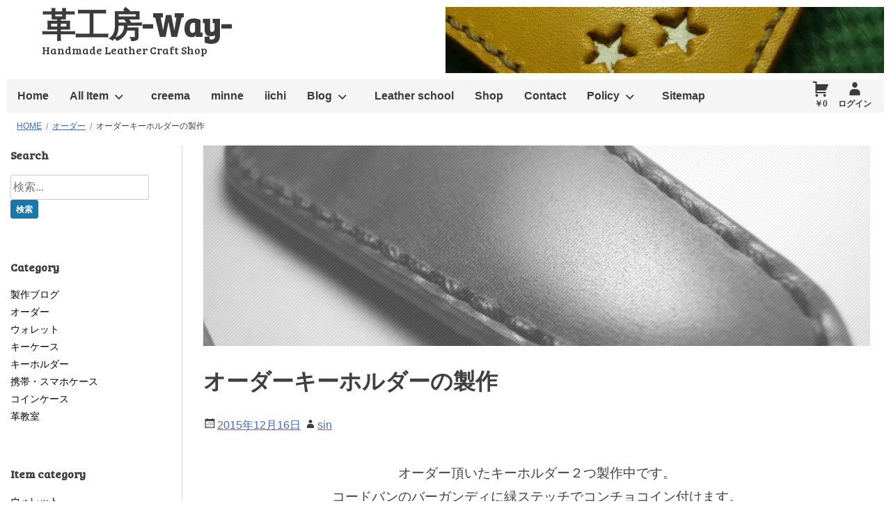

--- FILE ---
content_type: text/html; charset=UTF-8
request_url: https://way03.com/archives/%E3%82%AA%E3%83%BC%E3%83%80%E3%83%BC%E3%82%AD%E3%83%BC%E3%83%9B%E3%83%AB%E3%83%80%E3%83%BC%E3%81%AE%E8%A3%BD%E4%BD%9C/
body_size: 12786
content:
<!DOCTYPE html>
<!--[if IE 7]>
<html class="ie ie7" lang="ja">
<![endif]-->
<!--[if IE 8]>
<html class="ie ie8" lang="ja">
<![endif]-->
<!--[if !(IE 7) & !(IE 8)]><!-->
<html lang="ja">
<!--<![endif]-->
<head>
<!-- wexal_pst_init.js does not exist -->
<!-- engagement_delay.js does not exist -->
<link rel="dns-prefetch" href="//b.st-hatena.com/">
<link rel="preconnect" href="//b.st-hatena.com/">
<link rel="dns-prefetch" href="//cdnjs.cloudflare.com/">
<link rel="dns-prefetch" href="//ajax.googleapis.com/">
<link rel="dns-prefetch" href="//fonts.googleapis.com/">
<link rel="dns-prefetch" href="//stats.wp.com/">
<meta charset="UTF-8">
<meta name="viewport" content="width=device-width, initial-scale=1">
<link rel="profile" href="http://gmpg.org/xfn/11">
<link rel="pingback" href="https://way03.com/xmlrpc.php">
<!--[if lt IE 9]>
	<script src="https://way03.com/wp-content/themes/baseshop/js/html5.js"></script>
	<![endif]-->
<title>オーダーキーホルダーの製作 | 革工房-Way-</title>
<meta name='robots' content='max-image-preview:large'/>
<link rel='dns-prefetch' href='//ajax.googleapis.com'/>
<link rel='dns-prefetch' href='//cdnjs.cloudflare.com'/>
<link rel='dns-prefetch' href='//stats.wp.com'/>
<link rel='dns-prefetch' href='//fonts.googleapis.com'/>
<link rel="alternate" type="application/rss+xml" title="革工房-Way- &raquo; オーダーキーホルダーの製作 のコメントのフィード" href="https://way03.com/archives/%e3%82%aa%e3%83%bc%e3%83%80%e3%83%bc%e3%82%ad%e3%83%bc%e3%83%9b%e3%83%ab%e3%83%80%e3%83%bc%e3%81%ae%e8%a3%bd%e4%bd%9c/feed/"/>
<style id='wp-img-auto-sizes-contain-inline-css' type='text/css'>
img:is([sizes=auto i],[sizes^="auto," i]){contain-intrinsic-size:3000px 1500px}
/*# sourceURL=wp-img-auto-sizes-contain-inline-css */
</style>
<style id='wp-block-library-inline-css' type='text/css'>
:root{--wp-block-synced-color:#7a00df;--wp-block-synced-color--rgb:122,0,223;--wp-bound-block-color:var(--wp-block-synced-color);--wp-editor-canvas-background:#ddd;--wp-admin-theme-color:#007cba;--wp-admin-theme-color--rgb:0,124,186;--wp-admin-theme-color-darker-10:#006ba1;--wp-admin-theme-color-darker-10--rgb:0,107,160.5;--wp-admin-theme-color-darker-20:#005a87;--wp-admin-theme-color-darker-20--rgb:0,90,135;--wp-admin-border-width-focus:2px}@media (min-resolution:192dpi){:root{--wp-admin-border-width-focus:1.5px}}.wp-element-button{cursor:pointer}:root .has-very-light-gray-background-color{background-color:#eee}:root .has-very-dark-gray-background-color{background-color:#313131}:root .has-very-light-gray-color{color:#eee}:root .has-very-dark-gray-color{color:#313131}:root .has-vivid-green-cyan-to-vivid-cyan-blue-gradient-background{background:linear-gradient(135deg,#00d084,#0693e3)}:root .has-purple-crush-gradient-background{background:linear-gradient(135deg,#34e2e4,#4721fb 50%,#ab1dfe)}:root .has-hazy-dawn-gradient-background{background:linear-gradient(135deg,#faaca8,#dad0ec)}:root .has-subdued-olive-gradient-background{background:linear-gradient(135deg,#fafae1,#67a671)}:root .has-atomic-cream-gradient-background{background:linear-gradient(135deg,#fdd79a,#004a59)}:root .has-nightshade-gradient-background{background:linear-gradient(135deg,#330968,#31cdcf)}:root .has-midnight-gradient-background{background:linear-gradient(135deg,#020381,#2874fc)}:root{--wp--preset--font-size--normal:16px;--wp--preset--font-size--huge:42px}.has-regular-font-size{font-size:1em}.has-larger-font-size{font-size:2.625em}.has-normal-font-size{font-size:var(--wp--preset--font-size--normal)}.has-huge-font-size{font-size:var(--wp--preset--font-size--huge)}.has-text-align-center{text-align:center}.has-text-align-left{text-align:left}.has-text-align-right{text-align:right}.has-fit-text{white-space:nowrap!important}#end-resizable-editor-section{display:none}.aligncenter{clear:both}.items-justified-left{justify-content:flex-start}.items-justified-center{justify-content:center}.items-justified-right{justify-content:flex-end}.items-justified-space-between{justify-content:space-between}.screen-reader-text{border:0;clip-path:inset(50%);height:1px;margin:-1px;overflow:hidden;padding:0;position:absolute;width:1px;word-wrap:normal!important}.screen-reader-text:focus{background-color:#ddd;clip-path:none;color:#444;display:block;font-size:1em;height:auto;left:5px;line-height:normal;padding:15px 23px 14px;text-decoration:none;top:5px;width:auto;z-index:100000}html :where(.has-border-color){border-style:solid}html :where([style*=border-top-color]){border-top-style:solid}html :where([style*=border-right-color]){border-right-style:solid}html :where([style*=border-bottom-color]){border-bottom-style:solid}html :where([style*=border-left-color]){border-left-style:solid}html :where([style*=border-width]){border-style:solid}html :where([style*=border-top-width]){border-top-style:solid}html :where([style*=border-right-width]){border-right-style:solid}html :where([style*=border-bottom-width]){border-bottom-style:solid}html :where([style*=border-left-width]){border-left-style:solid}html :where(img[class*=wp-image-]){height:auto;max-width:100%}:where(figure){margin:0 0 1em}html :where(.is-position-sticky){--wp-admin--admin-bar--position-offset:var(--wp-admin--admin-bar--height,0px)}@media screen and (max-width:600px){html :where(.is-position-sticky){--wp-admin--admin-bar--position-offset:0px}}

/*# sourceURL=wp-block-library-inline-css */
</style><style id='global-styles-inline-css' type='text/css'>
:root{--wp--preset--aspect-ratio--square: 1;--wp--preset--aspect-ratio--4-3: 4/3;--wp--preset--aspect-ratio--3-4: 3/4;--wp--preset--aspect-ratio--3-2: 3/2;--wp--preset--aspect-ratio--2-3: 2/3;--wp--preset--aspect-ratio--16-9: 16/9;--wp--preset--aspect-ratio--9-16: 9/16;--wp--preset--color--black: #000000;--wp--preset--color--cyan-bluish-gray: #abb8c3;--wp--preset--color--white: #ffffff;--wp--preset--color--pale-pink: #f78da7;--wp--preset--color--vivid-red: #cf2e2e;--wp--preset--color--luminous-vivid-orange: #ff6900;--wp--preset--color--luminous-vivid-amber: #fcb900;--wp--preset--color--light-green-cyan: #7bdcb5;--wp--preset--color--vivid-green-cyan: #00d084;--wp--preset--color--pale-cyan-blue: #8ed1fc;--wp--preset--color--vivid-cyan-blue: #0693e3;--wp--preset--color--vivid-purple: #9b51e0;--wp--preset--gradient--vivid-cyan-blue-to-vivid-purple: linear-gradient(135deg,rgb(6,147,227) 0%,rgb(155,81,224) 100%);--wp--preset--gradient--light-green-cyan-to-vivid-green-cyan: linear-gradient(135deg,rgb(122,220,180) 0%,rgb(0,208,130) 100%);--wp--preset--gradient--luminous-vivid-amber-to-luminous-vivid-orange: linear-gradient(135deg,rgb(252,185,0) 0%,rgb(255,105,0) 100%);--wp--preset--gradient--luminous-vivid-orange-to-vivid-red: linear-gradient(135deg,rgb(255,105,0) 0%,rgb(207,46,46) 100%);--wp--preset--gradient--very-light-gray-to-cyan-bluish-gray: linear-gradient(135deg,rgb(238,238,238) 0%,rgb(169,184,195) 100%);--wp--preset--gradient--cool-to-warm-spectrum: linear-gradient(135deg,rgb(74,234,220) 0%,rgb(151,120,209) 20%,rgb(207,42,186) 40%,rgb(238,44,130) 60%,rgb(251,105,98) 80%,rgb(254,248,76) 100%);--wp--preset--gradient--blush-light-purple: linear-gradient(135deg,rgb(255,206,236) 0%,rgb(152,150,240) 100%);--wp--preset--gradient--blush-bordeaux: linear-gradient(135deg,rgb(254,205,165) 0%,rgb(254,45,45) 50%,rgb(107,0,62) 100%);--wp--preset--gradient--luminous-dusk: linear-gradient(135deg,rgb(255,203,112) 0%,rgb(199,81,192) 50%,rgb(65,88,208) 100%);--wp--preset--gradient--pale-ocean: linear-gradient(135deg,rgb(255,245,203) 0%,rgb(182,227,212) 50%,rgb(51,167,181) 100%);--wp--preset--gradient--electric-grass: linear-gradient(135deg,rgb(202,248,128) 0%,rgb(113,206,126) 100%);--wp--preset--gradient--midnight: linear-gradient(135deg,rgb(2,3,129) 0%,rgb(40,116,252) 100%);--wp--preset--font-size--small: 13px;--wp--preset--font-size--medium: 20px;--wp--preset--font-size--large: 36px;--wp--preset--font-size--x-large: 42px;--wp--preset--spacing--20: 0.44rem;--wp--preset--spacing--30: 0.67rem;--wp--preset--spacing--40: 1rem;--wp--preset--spacing--50: 1.5rem;--wp--preset--spacing--60: 2.25rem;--wp--preset--spacing--70: 3.38rem;--wp--preset--spacing--80: 5.06rem;--wp--preset--shadow--natural: 6px 6px 9px rgba(0, 0, 0, 0.2);--wp--preset--shadow--deep: 12px 12px 50px rgba(0, 0, 0, 0.4);--wp--preset--shadow--sharp: 6px 6px 0px rgba(0, 0, 0, 0.2);--wp--preset--shadow--outlined: 6px 6px 0px -3px rgb(255, 255, 255), 6px 6px rgb(0, 0, 0);--wp--preset--shadow--crisp: 6px 6px 0px rgb(0, 0, 0);}:where(.is-layout-flex){gap: 0.5em;}:where(.is-layout-grid){gap: 0.5em;}body .is-layout-flex{display: flex;}.is-layout-flex{flex-wrap: wrap;align-items: center;}.is-layout-flex > :is(*, div){margin: 0;}body .is-layout-grid{display: grid;}.is-layout-grid > :is(*, div){margin: 0;}:where(.wp-block-columns.is-layout-flex){gap: 2em;}:where(.wp-block-columns.is-layout-grid){gap: 2em;}:where(.wp-block-post-template.is-layout-flex){gap: 1.25em;}:where(.wp-block-post-template.is-layout-grid){gap: 1.25em;}.has-black-color{color: var(--wp--preset--color--black) !important;}.has-cyan-bluish-gray-color{color: var(--wp--preset--color--cyan-bluish-gray) !important;}.has-white-color{color: var(--wp--preset--color--white) !important;}.has-pale-pink-color{color: var(--wp--preset--color--pale-pink) !important;}.has-vivid-red-color{color: var(--wp--preset--color--vivid-red) !important;}.has-luminous-vivid-orange-color{color: var(--wp--preset--color--luminous-vivid-orange) !important;}.has-luminous-vivid-amber-color{color: var(--wp--preset--color--luminous-vivid-amber) !important;}.has-light-green-cyan-color{color: var(--wp--preset--color--light-green-cyan) !important;}.has-vivid-green-cyan-color{color: var(--wp--preset--color--vivid-green-cyan) !important;}.has-pale-cyan-blue-color{color: var(--wp--preset--color--pale-cyan-blue) !important;}.has-vivid-cyan-blue-color{color: var(--wp--preset--color--vivid-cyan-blue) !important;}.has-vivid-purple-color{color: var(--wp--preset--color--vivid-purple) !important;}.has-black-background-color{background-color: var(--wp--preset--color--black) !important;}.has-cyan-bluish-gray-background-color{background-color: var(--wp--preset--color--cyan-bluish-gray) !important;}.has-white-background-color{background-color: var(--wp--preset--color--white) !important;}.has-pale-pink-background-color{background-color: var(--wp--preset--color--pale-pink) !important;}.has-vivid-red-background-color{background-color: var(--wp--preset--color--vivid-red) !important;}.has-luminous-vivid-orange-background-color{background-color: var(--wp--preset--color--luminous-vivid-orange) !important;}.has-luminous-vivid-amber-background-color{background-color: var(--wp--preset--color--luminous-vivid-amber) !important;}.has-light-green-cyan-background-color{background-color: var(--wp--preset--color--light-green-cyan) !important;}.has-vivid-green-cyan-background-color{background-color: var(--wp--preset--color--vivid-green-cyan) !important;}.has-pale-cyan-blue-background-color{background-color: var(--wp--preset--color--pale-cyan-blue) !important;}.has-vivid-cyan-blue-background-color{background-color: var(--wp--preset--color--vivid-cyan-blue) !important;}.has-vivid-purple-background-color{background-color: var(--wp--preset--color--vivid-purple) !important;}.has-black-border-color{border-color: var(--wp--preset--color--black) !important;}.has-cyan-bluish-gray-border-color{border-color: var(--wp--preset--color--cyan-bluish-gray) !important;}.has-white-border-color{border-color: var(--wp--preset--color--white) !important;}.has-pale-pink-border-color{border-color: var(--wp--preset--color--pale-pink) !important;}.has-vivid-red-border-color{border-color: var(--wp--preset--color--vivid-red) !important;}.has-luminous-vivid-orange-border-color{border-color: var(--wp--preset--color--luminous-vivid-orange) !important;}.has-luminous-vivid-amber-border-color{border-color: var(--wp--preset--color--luminous-vivid-amber) !important;}.has-light-green-cyan-border-color{border-color: var(--wp--preset--color--light-green-cyan) !important;}.has-vivid-green-cyan-border-color{border-color: var(--wp--preset--color--vivid-green-cyan) !important;}.has-pale-cyan-blue-border-color{border-color: var(--wp--preset--color--pale-cyan-blue) !important;}.has-vivid-cyan-blue-border-color{border-color: var(--wp--preset--color--vivid-cyan-blue) !important;}.has-vivid-purple-border-color{border-color: var(--wp--preset--color--vivid-purple) !important;}.has-vivid-cyan-blue-to-vivid-purple-gradient-background{background: var(--wp--preset--gradient--vivid-cyan-blue-to-vivid-purple) !important;}.has-light-green-cyan-to-vivid-green-cyan-gradient-background{background: var(--wp--preset--gradient--light-green-cyan-to-vivid-green-cyan) !important;}.has-luminous-vivid-amber-to-luminous-vivid-orange-gradient-background{background: var(--wp--preset--gradient--luminous-vivid-amber-to-luminous-vivid-orange) !important;}.has-luminous-vivid-orange-to-vivid-red-gradient-background{background: var(--wp--preset--gradient--luminous-vivid-orange-to-vivid-red) !important;}.has-very-light-gray-to-cyan-bluish-gray-gradient-background{background: var(--wp--preset--gradient--very-light-gray-to-cyan-bluish-gray) !important;}.has-cool-to-warm-spectrum-gradient-background{background: var(--wp--preset--gradient--cool-to-warm-spectrum) !important;}.has-blush-light-purple-gradient-background{background: var(--wp--preset--gradient--blush-light-purple) !important;}.has-blush-bordeaux-gradient-background{background: var(--wp--preset--gradient--blush-bordeaux) !important;}.has-luminous-dusk-gradient-background{background: var(--wp--preset--gradient--luminous-dusk) !important;}.has-pale-ocean-gradient-background{background: var(--wp--preset--gradient--pale-ocean) !important;}.has-electric-grass-gradient-background{background: var(--wp--preset--gradient--electric-grass) !important;}.has-midnight-gradient-background{background: var(--wp--preset--gradient--midnight) !important;}.has-small-font-size{font-size: var(--wp--preset--font-size--small) !important;}.has-medium-font-size{font-size: var(--wp--preset--font-size--medium) !important;}.has-large-font-size{font-size: var(--wp--preset--font-size--large) !important;}.has-x-large-font-size{font-size: var(--wp--preset--font-size--x-large) !important;}
/*# sourceURL=global-styles-inline-css */
</style>
<style id='classic-theme-styles-inline-css' type='text/css'>
/*! This file is auto-generated */
.wp-block-button__link{color:#fff;background-color:#32373c;border-radius:9999px;box-shadow:none;text-decoration:none;padding:calc(.667em + 2px) calc(1.333em + 2px);font-size:1.125em}.wp-block-file__button{background:#32373c;color:#fff;text-decoration:none}
/*# sourceURL=/wp-includes/css/classic-themes.min.css */
</style>
<link rel='stylesheet' id='baseshop-style-css' href='https://way03.com/wp-content/themes/baseshop/style.css?ver=1.2.0' type='text/css' media='all'/>
<link rel='stylesheet' id='google-fonts-css' href='//fonts.googleapis.com/css?family=Bree+Serif&#038;ver=6.9' type='text/css' media='all'/>
<link rel='stylesheet' id='photoswipe-style-css' href='https://way03.com/wp-content/themes/baseshop/library/photo-swipe/photoswipe.min.css?ver=1.0.0' type='text/css' media='all'/>
<link rel='stylesheet' id='psdefault-style-css' href='https://way03.com/wp-content/themes/baseshop/library/photo-swipe/default-skin/default-skin.min.css?ver=1.0.0' type='text/css' media='all'/>
<link rel='stylesheet' id='usces_default_css-css' href='https://way03.com/wp-content/plugins/usc-e-shop/css/usces_default.css?ver=2.11.26.2512161' type='text/css' media='all'/>
<script type="text/javascript" src="//ajax.googleapis.com/ajax/libs/jquery/2.1.4/jquery.min.js" id="jquery-js"></script>
<script>window.jQuery || document.write('<script src="https://way03.com/wp-includes/js/jquery/jquery.js"><\/script>')</script><script type="text/javascript" src="//cdnjs.cloudflare.com/ajax/libs/jquery-migrate/1.2.1/jquery-migrate.min.js" id="migrate-cdn-js"></script>
<script>window.jQuery.migrateWarnings || document.write('<script src="https://way03.com/wp-content/themes/baseshop/library/jquery-migrate.min.js"><\/script>')</script><link rel="alternate" title="JSON" type="application/json" href="https://way03.com/wp-json/wp/v2/posts/6839"/>
<meta name="generator" content="WordPress 6.9"/>
<link rel="canonical" href="https://way03.com/archives/%e3%82%aa%e3%83%bc%e3%83%80%e3%83%bc%e3%82%ad%e3%83%bc%e3%83%9b%e3%83%ab%e3%83%80%e3%83%bc%e3%81%ae%e8%a3%bd%e4%bd%9c/"/>
<style>img#wpstats{display:none}</style>
<style type="text/css">.recentcomments a{display:inline !important;padding:0 !important;margin:0 !important;}</style>
<!-- Jetpack Open Graph Tags -->
<meta property="og:type" content="article"/>
<meta property="og:title" content="オーダーキーホルダーの製作"/>
<meta property="og:url" content="https://way03.com/archives/%e3%82%aa%e3%83%bc%e3%83%80%e3%83%bc%e3%82%ad%e3%83%bc%e3%83%9b%e3%83%ab%e3%83%80%e3%83%bc%e3%81%ae%e8%a3%bd%e4%bd%9c/"/>
<meta property="og:description" content="オーダー頂いたキーホルダー２つ製作中です。 コードバンのバーガンディに緑ステッチでコンチョコイン付けます。 コ&hellip;"/>
<meta property="article:published_time" content="2015-12-15T23:19:47+00:00"/>
<meta property="article:modified_time" content="2015-12-15T23:19:47+00:00"/>
<meta property="og:site_name" content="革工房-Way-"/>
<meta property="og:image" content="https://way03.com/wp-content/uploads/2015/12/DSCF1365-e1450221576484.jpg"/>
<meta property="og:image:width" content="1600"/>
<meta property="og:image:height" content="828"/>
<meta property="og:image:alt" content=""/>
<meta property="og:locale" content="ja_JP"/>
<meta name="twitter:text:title" content="オーダーキーホルダーの製作"/>
<meta name="twitter:image" content="https://way03.com/wp-content/uploads/2015/12/DSCF1365-e1450221576484.jpg?w=640"/>
<meta name="twitter:card" content="summary_large_image"/>
<!-- End Jetpack Open Graph Tags -->
</head>
<body class="wp-singular post-template-default single single-post postid-6839 single-format-standard wp-theme-baseshop">
<div id="page" class="hfeed  site has-sidebar">
<a class="skip-link screen-reader-text" href="#content">コンテンツへスキップ</a>
<header id="masthead" class="site-header" role="banner" itemscope itemtype="http://schema.org/WPHeader">
<div id="site-header" class="site-headerimg">
<a href="https://way03.com/" rel="home">
<img src="https://way03.com/wp-content/uploads/2015/05/cropped-DSCF9997-e1430912632610.jpg" width="640" height="97" alt="革工房-Way-">
</a>
</div>
<div class="site-branding">
<h1 class="site-title"><a href="https://way03.com/" rel="home">革工房-Way-</a></h1>
<h2 class="site-description">Handmade Leather Craft Shop</h2>
</div><!-- .site-branding -->
<nav id="site-navigation" class="main-navigation" role="navigation" itemscope itemtype="http://schema.org/SiteNavigationElement">
<button class="menu-toggle" aria-controls="menu" aria-expanded="false">Menu</button>
<div class="menu-%e8%b2%a9%e5%a3%b2-container"><ul id="menu-%e8%b2%a9%e5%a3%b2" class="menu"><li id="menu-item-5447" class="menu-item menu-item-type-custom menu-item-object-custom menu-item-home menu-item-5447"><a href="https://way03.com/">Home</a></li>
<li id="menu-item-3959" class="menu-item menu-item-type-taxonomy menu-item-object-category menu-item-has-children menu-item-3959"><a href="https://way03.com/archives/category/item/">All Item</a>
<ul class="sub-menu">
<li id="menu-item-4174" class="menu-item menu-item-type-taxonomy menu-item-object-category menu-item-4174"><a href="https://way03.com/archives/category/item/item-item/">ウォレット</a></li>
<li id="menu-item-4176" class="menu-item menu-item-type-taxonomy menu-item-object-category menu-item-4176"><a href="https://way03.com/archives/category/item/item-item-2/">キーケース</a></li>
<li id="menu-item-4225" class="menu-item menu-item-type-taxonomy menu-item-object-category menu-item-4225"><a href="https://way03.com/archives/category/item/item-item-5/">キーホルダー</a></li>
<li id="menu-item-4177" class="menu-item menu-item-type-taxonomy menu-item-object-category menu-item-4177"><a href="https://way03.com/archives/category/item/item-item-4/">コインケース</a></li>
<li id="menu-item-4175" class="menu-item menu-item-type-taxonomy menu-item-object-category menu-item-4175"><a href="https://way03.com/archives/category/item/item-item-3/">カード・パスケース</a></li>
</ul>
</li>
<li id="menu-item-18600" class="menu-item menu-item-type-custom menu-item-object-custom menu-item-18600"><a href="https://www.creema.jp/c/way">creema</a></li>
<li id="menu-item-18601" class="menu-item menu-item-type-custom menu-item-object-custom menu-item-18601"><a href="https://minne.com/@waywayway">minne</a></li>
<li id="menu-item-18602" class="menu-item menu-item-type-custom menu-item-object-custom menu-item-18602"><a href="https://www.iichi.com/shop/I9796011">iichi</a></li>
<li id="menu-item-5443" class="menu-item menu-item-type-taxonomy menu-item-object-category current-post-ancestor current-menu-parent current-post-parent menu-item-has-children menu-item-5443"><a href="https://way03.com/archives/category/%e3%83%ac%e3%82%b6%e3%83%bc%e3%82%af%e3%83%a9%e3%83%95%e3%83%88/">Blog</a>
<ul class="sub-menu">
<li id="menu-item-5435" class="menu-item menu-item-type-taxonomy menu-item-object-category menu-item-has-children menu-item-5435"><a href="https://way03.com/archives/category/%e3%82%a6%e3%82%a9%e3%83%ac%e3%83%83%e3%83%88/">ウォレット</a>
<ul class="sub-menu">
<li id="menu-item-5436" class="menu-item menu-item-type-taxonomy menu-item-object-category menu-item-5436"><a href="https://way03.com/archives/category/%e3%82%a6%e3%82%a9%e3%83%ac%e3%83%83%e3%83%88%e3%83%81%e3%82%a7%e3%83%bc%e3%83%b3/">ウォレットチェーン</a></li>
<li id="menu-item-5438" class="menu-item menu-item-type-taxonomy menu-item-object-category menu-item-5438"><a href="https://way03.com/archives/category/%e3%82%ab%e3%83%bc%e3%83%89%e3%83%bb%e3%83%91%e3%82%b9%e3%82%b1%e3%83%bc%e3%82%b9/">カード・パスケース</a></li>
<li id="menu-item-5442" class="menu-item menu-item-type-taxonomy menu-item-object-category menu-item-5442"><a href="https://way03.com/archives/category/%e3%82%b3%e3%82%a4%e3%83%b3%e3%82%b1%e3%83%bc%e3%82%b9/">コインケース</a></li>
</ul>
</li>
<li id="menu-item-5440" class="menu-item menu-item-type-taxonomy menu-item-object-category menu-item-has-children menu-item-5440"><a href="https://way03.com/archives/category/%e3%82%ad%e3%83%bc%e3%82%b1%e3%83%bc%e3%82%b9/">キーケース</a>
<ul class="sub-menu">
<li id="menu-item-5439" class="menu-item menu-item-type-taxonomy menu-item-object-category menu-item-5439"><a href="https://way03.com/archives/category/%e3%82%ad%e3%83%bc%e3%82%ab%e3%83%90%e3%83%bc/">キーカバー</a></li>
<li id="menu-item-5441" class="menu-item menu-item-type-taxonomy menu-item-object-category current-post-ancestor current-menu-parent current-post-parent menu-item-5441"><a href="https://way03.com/archives/category/%e3%82%ad%e3%83%bc%e3%83%9b%e3%83%ab%e3%83%80%e3%83%bc/">キーホルダー</a></li>
</ul>
</li>
<li id="menu-item-5437" class="menu-item menu-item-type-taxonomy menu-item-object-category current-post-ancestor current-menu-parent current-post-parent menu-item-5437"><a href="https://way03.com/archives/category/od/">オーダー</a></li>
<li id="menu-item-5444" class="menu-item menu-item-type-taxonomy menu-item-object-category menu-item-5444"><a href="https://way03.com/archives/category/%e4%bf%ae%e7%90%86/">修理</a></li>
<li id="menu-item-5445" class="menu-item menu-item-type-taxonomy menu-item-object-category menu-item-5445"><a href="https://way03.com/archives/category/%e5%91%b3%e3%83%bb%e7%b5%8c%e5%b9%b4%e5%a4%89%e5%8c%96/">味・経年変化</a></li>
</ul>
</li>
<li id="menu-item-5446" class="menu-item menu-item-type-taxonomy menu-item-object-category menu-item-5446"><a href="https://way03.com/archives/category/%e9%9d%a9%e6%95%99%e5%ae%a4/">Leather school</a></li>
<li id="menu-item-5434" class="menu-item menu-item-type-post_type menu-item-object-page menu-item-5434"><a href="https://way03.com/3860-2/">Shop</a></li>
<li id="menu-item-4188" class="menu-item menu-item-type-post_type menu-item-object-page menu-item-4188"><a href="https://way03.com/usces-inquiry/">Contact</a></li>
<li id="menu-item-4192" class="menu-item menu-item-type-post_type menu-item-object-page menu-item-has-children menu-item-4192"><a href="https://way03.com/%e3%83%97%e3%83%a9%e3%82%a4%e3%83%90%e3%82%b7%e3%83%bc%e3%83%9d%e3%83%aa%e3%82%b7%e3%83%bc/">Policy</a>
<ul class="sub-menu">
<li id="menu-item-5433" class="menu-item menu-item-type-post_type menu-item-object-page menu-item-5433"><a href="https://way03.com/%e7%89%b9%e5%ae%9a%e5%95%86%e5%8f%96%e5%bc%95%e6%b3%95%e3%81%ab%e9%96%a2%e3%81%99%e3%82%8b%e8%a1%a8%e7%a4%ba/">特定商取引法に関する表示</a></li>
</ul>
</li>
<li id="menu-item-5448" class="menu-item menu-item-type-post_type menu-item-object-page menu-item-5448"><a href="https://way03.com/sitemap/">Sitemap</a></li>
</ul></div>
<p class="welcome">
<a class="item_pri" href="https://way03.com/usces-cart/" title="カートページ">
￥0 </a>
<a href="https://way03.com/usces-member/?usces_page=login" class="usces_login_a">ログイン</a> </p>
</nav><!-- #site-navigation -->
</header><!-- #masthead -->
<div id="breadcrumb" class="clear"><ul class="breadcrumbs" itemscope itemtype="http://schema.org/BreadcrumbList"><li itemprop="itemListElement" itemscope itemtype="http://schema.org/ListItem"><a itemprop="item" href="https://way03.com/"><span itemprop="name">Home</span></a><meta itemprop="position" content="1"/></li><li itemprop="itemListElement" itemscope itemtype="http://schema.org/ListItem"><a itemprop="item" href="https://way03.com/archives/category/od/"><span itemprop="name">オーダー</span></a><meta itemprop="position" content="2"/></li><li><span>オーダーキーホルダーの製作</span></li></ul></div>
<div id="content" class="site-content">
<div id="primary" class="content-area">
<div id="main" class="site-main" role="main" itemscope itemtype="http://schema.org/Blog">
<article id="post-6839" class="post-6839 post type-post status-publish format-standard has-post-thumbnail hentry category-od category-48 category-14" itemscope itemprop="blogPost" itemtype="http://schema.org/BlogPosting">
<div class="post-thumbnail">
<img width="1010" height="505" src="https://way03.com/wp-content/uploads/2015/12/DSCF1365-e1450221576484-1010x505.jpg" class="descimg wp-post-image" alt="" itemprop="image" decoding="async" fetchpriority="high" sizes="(max-width: 600px) 98vw,(max-width: 716px) 97vw, (max-width: 1009px) 783px, (max-width: 1064px) 71.2vw, 1010px" srcset="https://way03.com/wp-content/uploads/2015/12/DSCF1365-e1450221576484.jpg 1600w, https://way03.com/wp-content/uploads/2015/12/DSCF1365-e1450221576484-300x155.jpg 300w, https://way03.com/wp-content/uploads/2015/12/DSCF1365-e1450221576484-768x397.jpg 768w, https://way03.com/wp-content/uploads/2015/12/DSCF1365-e1450221576484-600x311.jpg 600w, https://way03.com/wp-content/uploads/2015/12/DSCF1365-e1450221576484-450x233.jpg 450w, https://way03.com/wp-content/uploads/2015/12/DSCF1365-e1450221576484-1010x505.jpg 1010w"/> </div>
<header class="entry-header">
<h1 class="entry-title" itemprop="headline">オーダーキーホルダーの製作</h1>	<div class="entry-meta">
<span class="posted-on"><a href="https://way03.com/archives/%e3%82%aa%e3%83%bc%e3%83%80%e3%83%bc%e3%82%ad%e3%83%bc%e3%83%9b%e3%83%ab%e3%83%80%e3%83%bc%e3%81%ae%e8%a3%bd%e4%bd%9c/" rel="bookmark"><time class="entry-date published updated" datetime="2015-12-16T08:19:47+09:00" itemprop="datePublished">2015年12月16日</time></a></span><span class="byline"> <span class="author vcard"><a class="url fn" href="https://way03.com/archives/author/sin/">sin</a></span></span>	</div><!-- .entry-meta -->
</header><!-- .entry-header -->
<div class="entry-content" itemprop="articleBody">
<p><center>オーダー頂いたキーホルダー２つ製作中です。<br/>
コードバンのバーガンディに緑ステッチでコンチョコイン付けます。<br/>
コンチョは２５セントを加工して作ります。<br/>
<img decoding="async" src="https://way03.com/wp-content/uploads/2015/12/DSCF1363-600x450.jpg" alt="DSCF1363" width="600" height="450" class="aligncenter size-large wp-image-6840" data-size="1600x1200" srcset="https://way03.com/wp-content/uploads/2015/12/DSCF1363-600x450.jpg 600w, https://way03.com/wp-content/uploads/2015/12/DSCF1363-300x225.jpg 300w, https://way03.com/wp-content/uploads/2015/12/DSCF1363-768x576.jpg 768w, https://way03.com/wp-content/uploads/2015/12/DSCF1363-337x253.jpg 337w, https://way03.com/wp-content/uploads/2015/12/DSCF1363.jpg 1600w" sizes="(max-width: 600px) 98vw,(max-width: 620px) 96.7vw, 600px"/></p>
<p><img decoding="async" src="https://way03.com/wp-content/uploads/2015/12/DSCF1364-600x450.jpg" alt="DSCF1364" width="600" height="450" class="aligncenter size-large wp-image-6841" data-size="1600x1200" srcset="https://way03.com/wp-content/uploads/2015/12/DSCF1364-600x450.jpg 600w, https://way03.com/wp-content/uploads/2015/12/DSCF1364-300x225.jpg 300w, https://way03.com/wp-content/uploads/2015/12/DSCF1364-768x576.jpg 768w, https://way03.com/wp-content/uploads/2015/12/DSCF1364-337x253.jpg 337w, https://way03.com/wp-content/uploads/2015/12/DSCF1364.jpg 1600w" sizes="(max-width: 600px) 98vw,(max-width: 620px) 96.7vw, 600px"/></p>
<p><img loading="lazy" decoding="async" src="https://way03.com/wp-content/uploads/2015/12/DSCF1365-600x450.jpg" alt="DSCF1365" width="600" height="450" class="aligncenter size-large wp-image-6842" data-size="1600x828"/></p>
<p><img loading="lazy" decoding="async" src="https://way03.com/wp-content/uploads/2015/12/DSCF1378-600x450.jpg" alt="DSCF1378" width="600" height="450" class="aligncenter size-large wp-image-6843" data-size="1600x1200" srcset="https://way03.com/wp-content/uploads/2015/12/DSCF1378-600x450.jpg 600w, https://way03.com/wp-content/uploads/2015/12/DSCF1378-300x225.jpg 300w, https://way03.com/wp-content/uploads/2015/12/DSCF1378-768x576.jpg 768w, https://way03.com/wp-content/uploads/2015/12/DSCF1378-337x253.jpg 337w, https://way03.com/wp-content/uploads/2015/12/DSCF1378.jpg 1600w" sizes="auto, (max-width: 600px) 98vw,(max-width: 620px) 96.7vw, 600px"/></p>
</div><!-- .entry-content -->
<footer class="entry-footer">
<aside id="sns_count-2" class="widget widget_sns_count"> <div id="sns-6839" class="widget widget_social">
<ul>
<li>
<a href="#" class="twitter-share-button" data-count="none">Tweet</a>
</li>
<li>
<div class="fb-like" data-href="https://way03.com/archives/%e3%82%aa%e3%83%bc%e3%83%80%e3%83%bc%e3%82%ad%e3%83%bc%e3%83%9b%e3%83%ab%e3%83%80%e3%83%bc%e3%81%ae%e8%a3%bd%e4%bd%9c/" data-layout="button_count" data-action="like" data-show-faces="false" data-share="true"></div>
</li>
<li>
<a href="#" class="hatena-bookmark-button" data-hatena-bookmark-layout="standard-balloon"><img src="https://b.st-hatena.com/images/entry-button/button-only@2x.png" width="20" height="20" style="border: none;"/></a>
</li>
<li>
<g:plusone size="medium" annotation="bubble"></g:plusone>
</li>
</ul>
</div> </aside> <aside id="related_list-2" class="widget widget_related_list"> <h2 class="widget-title">Related list</h2> <div id="relatedslider" class="widget-slider flexslider">
<ul class="related-list clear slides">
<li>
<a href="https://way03.com/archives/%e3%83%90%e3%83%8a%e3%83%8a%e3%83%90%e3%83%83%e3%82%b0%e3%80%80%e3%82%82%e3%81%86%e5%b0%91%e3%81%97/" title="バナナバッグ　もう少し">
<img width="150" height="150" src="https://way03.com/wp-content/uploads/2015/01/136585176027613115467_dscf3575-150x150.jpg" class="attachment-thumbnail size-thumbnail wp-post-image" alt="" decoding="async" loading="lazy"/> <h3>バナナバッグ　もう少し</h3>
</a>
</li>
<li>
<a href="https://way03.com/archives/%e3%83%ac%e3%82%b6%e3%83%bc%e3%83%96%e3%83%ac%e3%82%b9/" title="レザーブレス">
<img width="150" height="150" src="https://way03.com/wp-content/uploads/2015/01/141620787720626881180_dscf8461-150x150.jpg" class="attachment-thumbnail size-thumbnail wp-post-image" alt="" decoding="async" loading="lazy"/> <h3>レザーブレス</h3>
</a>
</li>
<li>
<a href="https://way03.com/archives/%e7%8c%ab%e3%81%ae%e3%83%81%e3%83%a3%e3%83%bc%e3%83%a0/" title="猫のチャーム">
<img width="150" height="150" src="https://way03.com/wp-content/uploads/2017/08/DSCF9226-150x150.jpg" class="attachment-thumbnail size-thumbnail wp-post-image" alt="" decoding="async" loading="lazy"/> <h3>猫のチャーム</h3>
</a>
</li>
<li>
<a href="https://way03.com/archives/%e3%83%90%e3%83%8a%e3%83%8a%e3%83%90%e3%83%83%e3%82%b0%e5%88%b6%e4%bd%9c%e4%b8%ad/" title="バナナバッグ制作中">
<img width="150" height="150" src="https://way03.com/wp-content/uploads/2015/01/136109118663813106018_dscf2901-150x150.jpg" class="attachment-thumbnail size-thumbnail wp-post-image" alt="" decoding="async" loading="lazy"/> <h3>バナナバッグ制作中</h3>
</a>
</li>
<li>
<a href="https://way03.com/archives/%e3%82%aa%e3%83%bc%e3%83%80%e3%83%bc%e9%95%b7%e8%b2%a1%e5%b8%83%e3%81%ae%e5%88%b6%e4%bd%9c/" title="オーダー長財布の制作">
<img width="150" height="150" src="https://way03.com/wp-content/uploads/2025/07/DSCF0257-150x150.jpg" class="attachment-thumbnail size-thumbnail wp-post-image" alt="" decoding="async" loading="lazy"/> <h3>オーダー長財布の制作</h3>
</a>
</li>
<li>
<a href="https://way03.com/archives/nissan%e7%94%a8%e3%81%ae%e3%83%95%e3%82%a1%e3%82%b9%e3%83%8a%e3%83%bc%e3%82%b9%e3%83%9e%e3%83%bc%e3%83%88%e3%82%ad%e3%83%bc%e3%82%b1%e3%83%bc%e3%82%b9%e3%80%80%e5%ae%8c%e6%88%90/" title="NISSAN用のファスナースマートキーケース　完成">
<img width="150" height="150" src="https://way03.com/wp-content/uploads/2015/07/DSCF0502-e1435916784179-150x150.jpg" class="attachment-thumbnail size-thumbnail wp-post-image" alt="" decoding="async" loading="lazy"/> <h3>NISSAN用のファスナースマートキーケース　完成</h3>
</a>
</li>
<li>
<a href="https://way03.com/archives/%e3%82%b7%e3%83%a3%e3%83%83%e3%82%bf%e3%83%bc%e7%94%a8%e3%83%aa%e3%83%a2%e3%82%b3%e3%83%b3%e3%82%b1%e3%83%bc%e3%82%b9%e3%80%80%e5%88%b6%e4%bd%9c%e4%b8%ad/" title="シャッター用リモコンケース　制作中">
<img width="150" height="150" src="https://way03.com/wp-content/uploads/2015/01/137311036734313106367_dscf4440-150x150.jpg" class="attachment-thumbnail size-thumbnail wp-post-image" alt="" decoding="async" loading="lazy"/> <h3>シャッター用リモコンケース　制作中</h3>
</a>
</li>
<li>
<a href="https://way03.com/archives/googlepixel%ef%bc%93xz%e7%94%a8%e3%82%ab%e3%83%90%e3%83%bc%e3%82%b1%e3%83%bc%e3%82%b9%e3%80%80%e5%88%b6%e4%bd%9c%e4%b8%ad/" title="GooglePixel３XZ用カバーケース　制作中">
<img width="150" height="150" src="https://way03.com/wp-content/uploads/2019/02/DSCF2392-150x150.jpg" class="attachment-thumbnail size-thumbnail wp-post-image" alt="" decoding="async" loading="lazy"/> <h3>GooglePixel３XZ用カバーケース　制作中</h3>
</a>
</li>
<li>
<a href="https://way03.com/archives/%e3%82%b8%e3%83%83%e3%83%9d%e3%82%b1%e3%83%bc%e3%82%b9/" title="ジッポケース">
<img width="150" height="150" src="https://way03.com/wp-content/uploads/2015/01/135340963175513207667_dsc08356-150x150.jpg" class="attachment-thumbnail size-thumbnail wp-post-image" alt="" decoding="async" loading="lazy"/> <h3>ジッポケース</h3>
</a>
</li>
<li>
<a href="https://way03.com/archives/docomo-sh-02d-%e3%82%b1%e3%83%bc%e3%82%b9-3/" title="docomo sh-02d ケース">
<img width="150" height="150" src="https://way03.com/wp-content/uploads/2015/01/135565255659613123704_dscf2313_20121216190916-150x150.jpg" class="attachment-thumbnail size-thumbnail wp-post-image" alt="" decoding="async" loading="lazy"/> <h3>docomo sh-02d ケース</h3>
</a>
</li>
</ul>
</div>
<script>
                    jQuery(function($) {
                        $('#relatedslider').flexslider({
                            animation: "slide",
                            animationLoop: false,
                            slideshow: false,
                            controlNav: false,
                            move: 3,
                            itemWidth: 148,
                            minItems: 2,
                        });
                    });
                </script>
</aside> <span class="cat-links"><a href="https://way03.com/archives/category/od/" rel="category tag">オーダー</a>、<a href="https://way03.com/archives/category/%e3%82%ad%e3%83%bc%e3%83%9b%e3%83%ab%e3%83%80%e3%83%bc/" rel="category tag">キーホルダー</a>、<a href="https://way03.com/archives/category/%e3%83%ac%e3%82%b6%e3%83%bc%e3%82%af%e3%83%a9%e3%83%95%e3%83%88/" rel="category tag">レザークラフト</a> </span>	</footer><!-- .entry-footer -->
</article><!-- #post-## -->
<nav class="navigation post-navigation" role="navigation">
<h2 class="screen-reader-text">投稿ナビゲーション</h2>
<div class="nav-links">
<div class="nav-previous">以前の記事へ<a href="https://way03.com/archives/%e9%9d%a9%e5%85%a5%e8%8d%b7-13/" rel="prev">革入荷</a></div><div class="nav-next">新しい記事へ<a href="https://way03.com/archives/%e5%b0%8f%e3%81%95%e3%81%84%e3%82%af%e3%83%ad%e3%83%bc%e3%83%90%e3%83%bc%e3%81%ae%e3%82%ad%e3%83%bc%e3%83%9b%e3%83%ab%e3%83%80%e3%83%bc/" rel="next">小さいクローバーのキーホルダー</a></div>	</div><!-- .nav-links -->
</nav><!-- .navigation -->
<div id="comments" class="comments-area">
<a href="https://way03.com/archives/%e3%82%aa%e3%83%bc%e3%83%80%e3%83%bc%e3%82%ad%e3%83%bc%e3%83%9b%e3%83%ab%e3%83%80%e3%83%bc%e3%81%ae%e8%a3%bd%e4%bd%9c/#respond" class="commentop">コメントを書く</a> <div class="togglecomment">
<div id="respond" class="comment-respond">
<h3 id="reply-title" class="comment-reply-title">コメントを残す <small><a rel="nofollow" id="cancel-comment-reply-link" href="/archives/%E3%82%AA%E3%83%BC%E3%83%80%E3%83%BC%E3%82%AD%E3%83%BC%E3%83%9B%E3%83%AB%E3%83%80%E3%83%BC%E3%81%AE%E8%A3%BD%E4%BD%9C/#respond" style="display:none;">コメントをキャンセル</a></small></h3><form action="https://way03.com/wp-comments-post.php" method="post" id="commentform" class="comment-form"><p class="comment-notes"><span id="email-notes">メールアドレスが公開されることはありません。</span> <span class="required-field-message"><span class="required">※</span> が付いている欄は必須項目です</span></p><p class="comment-form-comment"><label for="comment">コメント <span class="required">※</span></label> <textarea id="comment" name="comment" cols="45" rows="8" maxlength="65525" required></textarea></p><p class="comment-form-author"><label for="author">名前 <span class="required">※</span></label> <input id="author" name="author" type="text" value="" size="30" maxlength="245" autocomplete="name" required /></p>
<p class="comment-form-email"><label for="email">メール <span class="required">※</span></label> <input id="email" name="email" type="email" value="" size="30" maxlength="100" aria-describedby="email-notes" autocomplete="email" required /></p>
<p class="comment-form-url"><label for="url">サイト</label> <input id="url" name="url" type="url" value="" size="30" maxlength="200" autocomplete="url"/></p>
<p class="form-submit"><input name="submit" type="submit" id="submit" class="submit" value="コメントを送信"/> <input type='hidden' name='comment_post_ID' value='6839' id='comment_post_ID'/>
<input type='hidden' name='comment_parent' id='comment_parent' value='0'/>
</p><p style="display: none;"><input type="hidden" id="akismet_comment_nonce" name="akismet_comment_nonce" value="37b425fa96"/></p><p style="display: none !important;" class="akismet-fields-container" data-prefix="ak_"><label>&#916;<textarea name="ak_hp_textarea" cols="45" rows="8" maxlength="100"></textarea></label><input type="hidden" id="ak_js_1" name="ak_js" value="215"/><script>document.getElementById( "ak_js_1" ).setAttribute( "value", ( new Date() ).getTime() );</script></p></form>	</div><!-- #respond -->
</div>
</div><!-- #comments -->
</div><!-- #main -->
<div id="secondary" class="secondsb widget-area" role="complementary">
<aside id="search-2" class="widget widget_search"><h2 class="widget-title">Search</h2>
<form action="https://way03.com/" class="searchform" id="searchform_s" method="get" role="search">
<div>
<input type="search" class="field" name="s" value="" id="s_posts" placeholder="検索...">
<input type="submit" class="submit" id="searchsubmit_icon" value="検索">
<input type="hidden" name="searchitem" value="posts">
</div>
</form></aside><aside id="nav_menu-4" class="widget widget_nav_menu"><h2 class="widget-title">Category</h2><div class="menu-way-container"><ul id="menu-way" class="menu"><li id="menu-item-114" class="menu-item menu-item-type-custom menu-item-object-custom menu-item-has-children menu-item-114"><a href="https://way03.com/archives/category/%e3%83%ac%e3%82%b6%e3%83%bc%e3%82%af%e3%83%a9%e3%83%95%e3%83%88/">製作ブログ</a>
<ul class="sub-menu">
<li id="menu-item-3910" class="menu-item menu-item-type-taxonomy menu-item-object-category current-post-ancestor current-menu-parent current-post-parent menu-item-3910"><a href="https://way03.com/archives/category/od/">オーダー</a></li>
<li id="menu-item-3911" class="menu-item menu-item-type-taxonomy menu-item-object-category menu-item-3911"><a href="https://way03.com/archives/category/%e3%82%a6%e3%82%a9%e3%83%ac%e3%83%83%e3%83%88/">ウォレット</a></li>
<li id="menu-item-3912" class="menu-item menu-item-type-taxonomy menu-item-object-category menu-item-3912"><a href="https://way03.com/archives/category/%e3%82%ad%e3%83%bc%e3%82%b1%e3%83%bc%e3%82%b9/">キーケース</a></li>
<li id="menu-item-3937" class="menu-item menu-item-type-taxonomy menu-item-object-category current-post-ancestor current-menu-parent current-post-parent menu-item-3937"><a href="https://way03.com/archives/category/%e3%82%ad%e3%83%bc%e3%83%9b%e3%83%ab%e3%83%80%e3%83%bc/">キーホルダー</a></li>
<li id="menu-item-3914" class="menu-item menu-item-type-taxonomy menu-item-object-category menu-item-3914"><a href="https://way03.com/archives/category/%e6%90%ba%e5%b8%af%e3%82%b1%e3%83%bc%e3%82%b9/">携帯・スマホケース</a></li>
<li id="menu-item-3913" class="menu-item menu-item-type-taxonomy menu-item-object-category menu-item-3913"><a href="https://way03.com/archives/category/%e3%82%b3%e3%82%a4%e3%83%b3%e3%82%b1%e3%83%bc%e3%82%b9/">コインケース</a></li>
<li id="menu-item-4196" class="menu-item menu-item-type-taxonomy menu-item-object-category menu-item-4196"><a href="https://way03.com/archives/category/%e9%9d%a9%e6%95%99%e5%ae%a4/">革教室</a></li>
</ul>
</li>
</ul></div></aside><aside id="welcart_category-3" class="widget widget_welcart_category"><h2 class="widget-title">Item category</h2>
<ul class="ucart_widget_body">
<li class="cat-item cat-item-50"><a href="https://way03.com/archives/category/item/item-item/">ウォレット</a>
</li>
<li class="cat-item cat-item-56"><a href="https://way03.com/archives/category/item/od-item/">オーダーメイド</a>
</li>
<li class="cat-item cat-item-52"><a href="https://way03.com/archives/category/item/item-item-3/">カード・パスケース</a>
</li>
<li class="cat-item cat-item-51"><a href="https://way03.com/archives/category/item/item-item-2/">キーケース</a>
</li>
<li class="cat-item cat-item-55"><a href="https://way03.com/archives/category/item/item-item-5/">キーホルダー</a>
</li>
<li class="cat-item cat-item-53"><a href="https://way03.com/archives/category/item/item-item-4/">コインケース</a>
</li>
</ul>
</aside> <aside id="item_list2-2" class="widget widget_item_list2"> <h2 class="widget-title">Pickup</h2> <ul class="item-list-ul clear">
<li class="wg-thumbnail">
<a href="https://way03.com/archives/%e3%83%8d%e3%82%a4%e3%83%93%e3%83%bc%e3%81%ae%e3%83%95%e3%82%a1%e3%82%b9%e3%83%8a%e3%83%bc%e3%82%b3%e3%82%a4%e3%83%b3%e3%82%b1%e3%83%bc%e3%82%b9%e3%80%80%e3%83%99%e3%83%bc%e3%82%b8%e3%83%a5%e3%82%b9/" title="ネイビーのファスナーコインケース　ベージュステッチ">
<img width="150" height="150" src="https://way03.com/wp-content/uploads/2015/03/fastnercoincase-navyxbeige-150x150.jpg" class="attachment-150x150 size-150x150" alt="fastnercoincase-navyxbeige" decoding="async" loading="lazy"/> <h3>ネイビーのファスナーコインケース　ベージュステッチ</h3>
<p><span>¥7,800</span><em class="tax">（税込）</em> </p>
</a>
</li>
<li class="wg-thumbnail">
<a href="https://way03.com/archives/%e3%83%9f%e3%83%8b%e3%83%95%e3%82%a1%e3%82%b9%e3%83%8a%e3%83%bc%e3%82%b3%e3%82%a4%e3%83%b3%e3%82%b1%e3%83%bc%e3%82%b9%e3%80%80%e3%82%aa%e3%83%aa%e3%83%bc%e3%83%96%ef%bd%98%e3%83%99%e3%83%bc%e3%82%b8/" title="ミニファスナーコインケース　オリーブｘベージュステッチ">
<img width="150" height="150" src="https://way03.com/wp-content/uploads/2015/02/minifastnercin-olivebeige-150x150.jpg" class="attachment-150x150 size-150x150" alt="minifastnercin-olivebeige" decoding="async" loading="lazy"/> <h3>ミニファスナーコインケース　オリーブｘベージュステッチ</h3>
<p><span>¥4,200</span><em class="tax">（税込）</em> </p>
</a>
</li>
<li class="wg-thumbnail">
<a href="https://way03.com/archives/10x20%e3%83%ab%e3%82%ac%e3%83%88%e3%82%b7%e3%83%a7%e3%83%ab%e3%83%80%e3%83%bc%e3%82%b0%e3%83%aa%e3%83%bc%e3%83%b3%e3%81%ae%e3%83%95%e3%82%a1%e3%82%b9%e3%83%8a%e3%83%bc%e3%83%ad%e3%83%b3%e3%82%b0/" title="10&#215;20ルガトショルダーグリーンのファスナーロングウォレット　">
<img width="150" height="150" src="https://way03.com/wp-content/uploads/2019/02/fastnerlong-rgtgreenxbeige-150x150.jpg" class="attachment-150x150 size-150x150" alt="fastnerlong-rgtgreenxbeige" decoding="async" loading="lazy"/> <h3>10x20ルガトショルダーグリーンのファスナーロングウォレット　</h3>
<p><span>¥45,000</span><em class="tax">（税込）</em> </p>
</a>
</li>
<li class="wg-thumbnail">
<a href="https://way03.com/archives/%e3%82%aa%e3%83%bc%e3%83%80%e3%83%bc%e7%94%a8%e3%80%80kamry-mini-x9%e3%81%ae%e3%82%b1%e3%83%bc%e3%82%b9/" title="オーダー用　Kamry Mini X9のケース">
<img width="150" height="150" src="https://way03.com/wp-content/uploads/2015/04/minix9-150x150.jpg" class="attachment-150x150 size-150x150" alt="minix9" decoding="async" loading="lazy"/> <h3>Kamry Mini X9のケース</h3>
<p><span>¥4,900</span><em class="tax">（税込）</em> </p>
</a>
</li>
<li class="wg-thumbnail">
<a href="https://way03.com/archives/%e9%9d%92%e3%81%ab%e7%99%bd%e3%83%95%e3%82%a1%e3%82%b9%e3%83%8a%e3%83%bc%e3%81%ae%e3%83%95%e3%82%a1%e3%82%b9%e3%83%8a%e3%83%bc%e3%83%ad%e3%83%b3%e3%82%b0%e3%82%a6%e3%82%a9%e3%83%ac%e3%83%83%e3%83%88/" title="青に白ファスナーのファスナーロングウォレット">
<img width="150" height="150" src="https://way03.com/wp-content/uploads/2014/10/wa-flw-10x20-bw-150x150.jpg" class="attachment-150x150 size-150x150" alt="wa-flw-10x20-bw" decoding="async" loading="lazy"/> <h3>青に白ファスナーのファスナーロングウォレット</h3>
<p><span>¥45,000</span><em class="tax">（税込）</em> </p>
</a>
</li>
<li class="wg-thumbnail">
<a href="https://way03.com/archives/%e3%83%94%e3%83%b3%e3%82%af%e3%81%ae%e3%83%95%e3%82%a1%e3%82%b9%e3%83%8a%e3%83%bc%e3%82%ad%e3%83%bc%e3%82%b1%e3%83%bc%e3%82%b9/" title="ピンクのファスナーキーケース">
<img width="150" height="150" src="https://way03.com/wp-content/uploads/2015/02/keycase-fkc-11x5.5-pink-150x150.jpg" class="attachment-150x150 size-150x150" alt="keycase-fkc-11x5.5-pink" decoding="async" loading="lazy"/> <h3>ピンクのファスナーキーケース</h3>
<p><span>¥8,400</span><em class="tax">（税込）</em> </p>
</a>
</li>
<li class="wg-thumbnail">
<a href="https://way03.com/archives/revorg-blkxenj/" title="スバル・レヴォーグ用ファスナースマートキーケース　黒ｘエンジステッチ">
<img width="150" height="150" src="https://way03.com/wp-content/uploads/2015/03/revorg-blkxenj-150x150.jpg" class="attachment-150x150 size-150x150" alt="revorg-blkxenj" decoding="async" loading="lazy"/> <h3>スバル・レヴォーグ用ファスナースマートキーケース　黒ｘエンジステッチ</h3>
<p><span>¥6,800</span><em class="tax">（税込）</em> </p>
</a>
</li>
<li class="wg-thumbnail">
<a href="https://way03.com/archives/%e3%83%9f%e3%83%8b%e3%83%95%e3%82%a1%e3%82%b9%e3%83%8a%e3%83%bc%e3%82%b3%e3%82%a4%e3%83%b3%e3%82%b1%e3%83%bc%e3%82%b9%e3%80%80%e7%b4%ab%ef%bd%98%e9%bb%84%e8%89%b2%e3%82%b9%e3%83%86%e3%83%83%e3%83%81/" title="ミニファスナーコインケース　紫ｘ黄色ステッチ">
<img width="150" height="150" src="https://way03.com/wp-content/uploads/2015/02/minifastnerkoin-purpleyellow-150x150.jpg" class="attachment-150x150 size-150x150" alt="minifastnerkoin-purpleyellow" decoding="async" loading="lazy"/> <h3>ミニファスナーコインケース　紫ｘ黄色ステッチ</h3>
<p><span>¥4,200</span><em class="tax">（税込）</em> </p>
</a>
</li>
<li class="wg-thumbnail">
<a href="https://way03.com/archives/littleheart-pink/" title="ハートのキーホルダー　ピンク">
<img width="150" height="150" src="https://way03.com/wp-content/uploads/2016/07/littleheartkeyholder-pink-150x150.jpg" class="attachment-150x150 size-150x150" alt="littleheartkeyholder-pink" decoding="async" loading="lazy"/> <h3>小さいハートのキーホルダー ピンク</h3>
<p><span>¥1,200</span><em class="tax">（税込）</em> </p>
</a>
</li>
<li class="wg-thumbnail">
<a href="https://way03.com/archives/fastnerpurole/" title="紫のファスナーロングウォレット　">
<img width="150" height="150" src="https://way03.com/wp-content/uploads/2015/04/fastnerlong-purple-150x150.jpg" class="attachment-150x150 size-150x150" alt="fastnerlong-purple" decoding="async" loading="lazy"/> <h3>紫のファスナーロングウォレット　</h3>
<p><span>¥45,000</span><em class="tax">（税込）</em> </p>
</a>
</li>
</ul>
</aside> </div><!-- #secondary -->
</div><!-- #primary -->
</div><!-- #content -->
<footer id="colophon" class="site-footer" role="contentinfo" itemscope itemtype="http://schema.org/WPFooter">
<div id="supplementary">
<div id="footer-sidebar" class="footer-sidebar widget-area" role="complementary">
<aside id="pages-2" class="widget widget_pages"><h2 class="widget-title">GUIDE</h2>
<ul>
<li class="page_item page-item-5395"><a href="https://way03.com/sitemap/">Sitemap</a></li>
<li class="page_item page-item-4185"><a href="https://way03.com/usces-inquiry/">お問合せ</a></li>
<li class="page_item page-item-16"><a href="https://way03.com/usces-cart/">カート</a></li>
<li class="page_item page-item-4190"><a href="https://way03.com/%e3%83%97%e3%83%a9%e3%82%a4%e3%83%90%e3%82%b7%e3%83%bc%e3%83%9d%e3%83%aa%e3%82%b7%e3%83%bc/">プライバシーポリシー</a></li>
<li class="page_item page-item-17"><a href="https://way03.com/usces-member/">メンバー</a></li>
<li class="page_item page-item-3860"><a href="https://way03.com/3860-2/">店舗情報</a></li>
<li class="page_item page-item-4193"><a href="https://way03.com/%e7%89%b9%e5%ae%9a%e5%95%86%e5%8f%96%e5%bc%95%e6%b3%95%e3%81%ab%e9%96%a2%e3%81%99%e3%82%8b%e8%a1%a8%e7%a4%ba/">特定商取引法に関する表示</a></li>
</ul>
</aside>
<aside id="recent-posts-7" class="widget widget_recent_entries">
<h2 class="widget-title">New Potss</h2>
<ul>
<li>
<a href="https://way03.com/archives/key-9/">オーダーキーホルダー</a>
</li>
<li>
<a href="https://way03.com/archives/leatherpurse/">レザー巾着</a>
</li>
<li>
<a href="https://way03.com/archives/%e3%83%ac%e3%82%b6%e3%83%bc%e5%b7%be%e7%9d%80%e8%a3%bd%e4%bd%9c%e4%b8%ad/">レザー巾着製作中</a>
</li>
<li>
<a href="https://way03.com/archives/%e3%83%ac%e3%82%b6%e3%83%bc%e5%b7%be%e7%9d%80-%e8%80%83%e6%a1%88%e4%b8%ad/">レザー巾着 考案中</a>
</li>
<li>
<a href="https://way03.com/archives/%e3%82%b7%e3%83%a3%e3%83%bc%e3%83%ad%e3%83%83%e3%82%af%e3%82%ab%e3%83%bc%e3%83%89%e3%82%ad%e3%83%bc%e3%82%b1%e3%83%bc%e3%82%b9%e3%83%bbic%e3%82%ab%e3%83%bc%e3%83%89%ef%bc%88%e3%82%aa%e3%83%aa-12/">シャーロックカードキーケース・ICカード（オリジナルサイズ）</a>
</li>
<li>
<a href="https://way03.com/archives/%e3%82%b7%e3%83%a3%e3%83%bc%e3%83%ad%e3%83%83%e3%82%af%e3%82%ab%e3%83%bc%e3%83%89%e3%82%ad%e3%83%bc%e3%82%b1%e3%83%bc%e3%82%b9%e3%83%bbic%e3%82%ab%e3%83%bc%e3%83%89%ef%bc%88%e3%82%aa%e3%83%aa-11/">シャーロックカードキーケース・ICカード（オリジナルサイズ）ルガトパロットグリーン</a>
</li>
<li>
<a href="https://way03.com/archives/%e3%82%b7%e3%83%a3%e3%83%bc%e3%83%ad%e3%83%83%e3%82%af%e3%82%ab%e3%83%bc%e3%83%89%e3%82%ad%e3%83%bc%e3%82%b1%e3%83%bc%e3%82%b9%e3%83%bbic%e3%82%ab%e3%83%bc%e3%83%89%ef%bc%88%e3%82%aa%e3%83%aa-10/">シャーロックカードキーケース・ICカード（オリジナルサイズ）ルガトネイビー×ルガト赤</a>
</li>
<li>
<a href="https://way03.com/archives/%e3%83%ac%e3%82%b6%e3%83%bc%e5%b7%be%e7%9d%80%e3%81%ae%e8%a3%bd%e4%bd%9c/">レザー巾着の製作</a>
</li>
<li>
<a href="https://way03.com/archives/%e3%82%ad%e3%83%bc%e3%82%ab%e3%83%90%e3%83%bc-46/">キーカバー</a>
</li>
<li>
<a href="https://way03.com/archives/diesel/">バッグ修理</a>
</li>
<li>
<a href="https://way03.com/archives/%e3%83%a9%e3%82%a4%e3%82%bf%e3%83%bc%e3%82%b1%e3%83%bc%e3%82%b9-24/">ライターケース</a>
</li>
<li>
<a href="https://way03.com/archives/%e3%83%99%e3%83%ab%e3%83%88%e7%b4%8d%e5%93%81/">ベルト納品</a>
</li>
<li>
<a href="https://way03.com/archives/%e3%83%8f%e3%83%bc%e3%83%88/">ハート</a>
</li>
<li>
<a href="https://way03.com/archives/%e3%82%ad%e3%83%bc%e3%82%ab%e3%83%90%e3%83%bc%e5%88%b6%e4%bd%9c%e4%b8%ad/">キーカバー制作中</a>
</li>
</ul>
</aside><aside id="recent-comments-2" class="widget widget_recent_comments"><h2 class="widget-title">Comment</h2><ul id="recentcomments"><li class="recentcomments"><a href="https://way03.com/archives/wallet-4/#comment-22678">ロングウォレット</a> に <span class="comment-author-link">sin</span> より</li><li class="recentcomments"><a href="https://way03.com/archives/wallet-4/#comment-22677">ロングウォレット</a> に <span class="comment-author-link">堤</span> より</li><li class="recentcomments"><a href="https://way03.com/archives/jibera-3/#comment-22676">地ベラホルダー　製作中</a> に <span class="comment-author-link">sin</span> より</li><li class="recentcomments"><a href="https://way03.com/archives/jibera-3/#comment-22675">地ベラホルダー　製作中</a> に <span class="comment-author-link">山田</span> より</li><li class="recentcomments"><a href="https://way03.com/archives/sherlock-6/#comment-22674">シャーロックカードキーケース</a> に <span class="comment-author-link">sin</span> より</li></ul></aside><aside id="welcart_calendar-4" class="widget widget_welcart_calendar"><h2 class="widget-title">calendar</h2>
<ul class="ucart_calendar_body ucart_widget_body"><li>
<div class="this-month">
<table cellspacing="0" class="usces_calendar">
<caption>今月(2026年1月)</caption>
<thead>
<tr>
<th>日</th>
<th>月</th>
<th>火</th>
<th>水</th>
<th>木</th>
<th>金</th>
<th>土</th>
</tr>
</thead>
<tbody>
<tr>
<td>&nbsp;</td>
<td>&nbsp;</td>
<td>&nbsp;</td>
<td>&nbsp;</td>
<td>1</td>
<td>2</td>
<td>3</td>
</tr>
<tr>
<td>4</td>
<td>5</td>
<td>6</td>
<td>7</td>
<td>8</td>
<td>9</td>
<td>10</td>
</tr>
<tr>
<td>11</td>
<td>12</td>
<td>13</td>
<td>14</td>
<td>15</td>
<td>16</td>
<td>17</td>
</tr>
<tr>
<td>18</td>
<td>19</td>
<td>20</td>
<td class="businesstoday">21</td>
<td>22</td>
<td>23</td>
<td>24</td>
</tr>
<tr>
<td>25</td>
<td>26</td>
<td>27</td>
<td>28</td>
<td>29</td>
<td>30</td>
<td>31</td>
</tr>
</tbody>
</table>
</div>
<div class="next-month">
<table cellspacing="0" class="usces_calendar">
<caption>翌月(2026年2月)</caption>
<thead>
<tr>
<th>日</th>
<th>月</th>
<th>火</th>
<th>水</th>
<th>木</th>
<th>金</th>
<th>土</th>
</tr>
</thead>
<tbody>
<tr>
<td>1</td>
<td>2</td>
<td>3</td>
<td>4</td>
<td>5</td>
<td>6</td>
<td>7</td>
</tr>
<tr>
<td>8</td>
<td>9</td>
<td>10</td>
<td>11</td>
<td>12</td>
<td>13</td>
<td>14</td>
</tr>
<tr>
<td>15</td>
<td>16</td>
<td>17</td>
<td>18</td>
<td>19</td>
<td>20</td>
<td>21</td>
</tr>
<tr>
<td>22</td>
<td>23</td>
<td>24</td>
<td>25</td>
<td>26</td>
<td>27</td>
<td>28</td>
</tr>
</tbody>
</table>
</div>
(<span class="business_days_exp_box businessday">&nbsp;&nbsp;&nbsp;&nbsp;</span>&nbsp;&nbsp;発送業務休日)
</li></ul>
</aside>	</div><!-- #footer-sidebar -->
</div><!-- #supplementary -->
<div class="site-info">
<span class="copyr">Copyright&nbsp;&copy;&nbsp;2026&nbsp;<a href="https://way03.com">革工房-Way-</a>, All rights reserved.</span>
<span class="wpinfo"><a href="http://wordpress.org/">Proudly powered by WordPress</a>
<span class="sep"> | </span>Theme by <a href="https://www.u-hg.com/">RiffleHatch</a></span>
<a class="p-top page-top" href="#page">Page Top</a>
</div><!-- .site-info -->
</footer><!-- #colophon -->
</div><!-- #page -->
<script type="speculationrules">
{"prefetch":[{"source":"document","where":{"and":[{"href_matches":"/*"},{"not":{"href_matches":["/wp-*.php","/wp-admin/*","/wp-content/uploads/*","/wp-content/*","/wp-content/plugins/*","/wp-content/themes/baseshop/*","/*\\?(.+)"]}},{"not":{"selector_matches":"a[rel~=\"nofollow\"]"}},{"not":{"selector_matches":".no-prefetch, .no-prefetch a"}}]},"eagerness":"conservative"}]}
</script>
<script type='text/javascript'>
		uscesL10n = {
			
			'ajaxurl': "https://way03.com/wp-admin/admin-ajax.php",
			'loaderurl': "https://way03.com/wp-content/plugins/usc-e-shop/images/loading.gif",
			'post_id': "6839",
			'cart_number': "16",
			'is_cart_row': false,
			'opt_esse': new Array(  ),
			'opt_means': new Array(  ),
			'mes_opts': new Array(  ),
			'key_opts': new Array(  ),
			'previous_url': "https://way03.com",
			'itemRestriction': "",
			'itemOrderAcceptable': "0",
			'uscespage': "",
			'uscesid': "MGViMzVzNnA1OWg1MjVjNXFsOGQ1MWhiNGR0N2E5MHVoM29sNm1lX2FjdGluZ18wX0E%3D",
			'wc_nonce': "b65ccc7088"
		}
	</script>
<script type='text/javascript' src='https://way03.com/wp-content/plugins/usc-e-shop/js/usces_cart.js'></script>
<!-- Welcart version : v2.11.26.2512161 -->
<script type="text/javascript" src="https://way03.com/wp-content/themes/baseshop/js/skip-link-focus-fix.js?ver=20130115" id="baseshop-skip-link-focus-fix-js"></script>
<script type="text/javascript" src="https://way03.com/wp-content/themes/baseshop/js/scripts.min.js?ver=1.2.0" id="baseshop-scripts-js"></script>
<script type="text/javascript" src="https://way03.com/wp-includes/js/comment-reply.min.js?ver=6.9" id="comment-reply-js" async="async" data-wp-strategy="async" fetchpriority="low"></script>
<script type="text/javascript" src="https://way03.com/wp-content/themes/baseshop/library/photo-swipe/photoswipe.min.js?ver=1.0.0" id="photoswipe-js-js"></script>
<script type="text/javascript" src="https://way03.com/wp-content/themes/baseshop/library/photo-swipe/photoswipe-ui-default.min.js?ver=1.0.0" id="photoswipeui-js-js"></script>
<script type="text/javascript" id="jetpack-stats-js-before">
/* <![CDATA[ */
_stq = window._stq || [];
_stq.push([ "view", JSON.parse("{\"v\":\"ext\",\"blog\":\"83553595\",\"post\":\"6839\",\"tz\":\"9\",\"srv\":\"way03.com\",\"j\":\"1:15.3.1\"}") ]);
_stq.push([ "clickTrackerInit", "83553595", "6839" ]);
//# sourceURL=jetpack-stats-js-before
/* ]]> */
</script>
<script type="text/javascript" src="https://stats.wp.com/e-202604.js" id="jetpack-stats-js" defer="defer" data-wp-strategy="defer"></script>
<script type="text/javascript" async src="https://way03.com/wp-content/themes/baseshop/js/sns.js?ver=1.0" id="sns-js-js"></script>
<script type="text/javascript" async src="//b.st-hatena.com/js/bookmark_button.js?ver=1.0" id="hatena-js"></script>
<script type="text/javascript" src="https://way03.com/wp-content/themes/baseshop/js/jquery.flexslider.min.js?ver=1.0" id="flexslider-js-js"></script>
<script defer type="text/javascript" src="https://way03.com/wp-content/plugins/akismet/_inc/akismet-frontend.js?ver=1764762187" id="akismet-frontend-js"></script>
<script id="wp-emoji-settings" type="application/json">
{"baseUrl":"https://s.w.org/images/core/emoji/17.0.2/72x72/","ext":".png","svgUrl":"https://s.w.org/images/core/emoji/17.0.2/svg/","svgExt":".svg","source":{"concatemoji":"https://way03.com/wp-includes/js/wp-emoji-release.min.js?ver=6.9"}}
</script>
<script type="module">
/* <![CDATA[ */
/*! This file is auto-generated */
const a=JSON.parse(document.getElementById("wp-emoji-settings").textContent),o=(window._wpemojiSettings=a,"wpEmojiSettingsSupports"),s=["flag","emoji"];function i(e){try{var t={supportTests:e,timestamp:(new Date).valueOf()};sessionStorage.setItem(o,JSON.stringify(t))}catch(e){}}function c(e,t,n){e.clearRect(0,0,e.canvas.width,e.canvas.height),e.fillText(t,0,0);t=new Uint32Array(e.getImageData(0,0,e.canvas.width,e.canvas.height).data);e.clearRect(0,0,e.canvas.width,e.canvas.height),e.fillText(n,0,0);const a=new Uint32Array(e.getImageData(0,0,e.canvas.width,e.canvas.height).data);return t.every((e,t)=>e===a[t])}function p(e,t){e.clearRect(0,0,e.canvas.width,e.canvas.height),e.fillText(t,0,0);var n=e.getImageData(16,16,1,1);for(let e=0;e<n.data.length;e++)if(0!==n.data[e])return!1;return!0}function u(e,t,n,a){switch(t){case"flag":return n(e,"\ud83c\udff3\ufe0f\u200d\u26a7\ufe0f","\ud83c\udff3\ufe0f\u200b\u26a7\ufe0f")?!1:!n(e,"\ud83c\udde8\ud83c\uddf6","\ud83c\udde8\u200b\ud83c\uddf6")&&!n(e,"\ud83c\udff4\udb40\udc67\udb40\udc62\udb40\udc65\udb40\udc6e\udb40\udc67\udb40\udc7f","\ud83c\udff4\u200b\udb40\udc67\u200b\udb40\udc62\u200b\udb40\udc65\u200b\udb40\udc6e\u200b\udb40\udc67\u200b\udb40\udc7f");case"emoji":return!a(e,"\ud83e\u1fac8")}return!1}function f(e,t,n,a){let r;const o=(r="undefined"!=typeof WorkerGlobalScope&&self instanceof WorkerGlobalScope?new OffscreenCanvas(300,150):document.createElement("canvas")).getContext("2d",{willReadFrequently:!0}),s=(o.textBaseline="top",o.font="600 32px Arial",{});return e.forEach(e=>{s[e]=t(o,e,n,a)}),s}function r(e){var t=document.createElement("script");t.src=e,t.defer=!0,document.head.appendChild(t)}a.supports={everything:!0,everythingExceptFlag:!0},new Promise(t=>{let n=function(){try{var e=JSON.parse(sessionStorage.getItem(o));if("object"==typeof e&&"number"==typeof e.timestamp&&(new Date).valueOf()<e.timestamp+604800&&"object"==typeof e.supportTests)return e.supportTests}catch(e){}return null}();if(!n){if("undefined"!=typeof Worker&&"undefined"!=typeof OffscreenCanvas&&"undefined"!=typeof URL&&URL.createObjectURL&&"undefined"!=typeof Blob)try{var e="postMessage("+f.toString()+"("+[JSON.stringify(s),u.toString(),c.toString(),p.toString()].join(",")+"));",a=new Blob([e],{type:"text/javascript"});const r=new Worker(URL.createObjectURL(a),{name:"wpTestEmojiSupports"});return void(r.onmessage=e=>{i(n=e.data),r.terminate(),t(n)})}catch(e){}i(n=f(s,u,c,p))}t(n)}).then(e=>{for(const n in e)a.supports[n]=e[n],a.supports.everything=a.supports.everything&&a.supports[n],"flag"!==n&&(a.supports.everythingExceptFlag=a.supports.everythingExceptFlag&&a.supports[n]);var t;a.supports.everythingExceptFlag=a.supports.everythingExceptFlag&&!a.supports.flag,a.supports.everything||((t=a.source||{}).concatemoji?r(t.concatemoji):t.wpemoji&&t.twemoji&&(r(t.twemoji),r(t.wpemoji)))});
//# sourceURL=https://way03.com/wp-includes/js/wp-emoji-loader.min.js
/* ]]> */
</script>
<link rel="stylesheet" href="/wp-content/mu-plugins/pst/css/genericons.css?ver=3.1.29" id="opt-genericons" type="text/css" media="all">
</body>
</html>

--- FILE ---
content_type: text/html; charset=utf-8
request_url: https://accounts.google.com/o/oauth2/postmessageRelay?parent=https%3A%2F%2Fway03.com&jsh=m%3B%2F_%2Fscs%2Fabc-static%2F_%2Fjs%2Fk%3Dgapi.lb.en.2kN9-TZiXrM.O%2Fd%3D1%2Frs%3DAHpOoo_B4hu0FeWRuWHfxnZ3V0WubwN7Qw%2Fm%3D__features__
body_size: 160
content:
<!DOCTYPE html><html><head><title></title><meta http-equiv="content-type" content="text/html; charset=utf-8"><meta http-equiv="X-UA-Compatible" content="IE=edge"><meta name="viewport" content="width=device-width, initial-scale=1, minimum-scale=1, maximum-scale=1, user-scalable=0"><script src='https://ssl.gstatic.com/accounts/o/2580342461-postmessagerelay.js' nonce="1iLLqoSSCpRkrYdYr1XiuA"></script></head><body><script type="text/javascript" src="https://apis.google.com/js/rpc:shindig_random.js?onload=init" nonce="1iLLqoSSCpRkrYdYr1XiuA"></script></body></html>

--- FILE ---
content_type: text/css
request_url: https://way03.com/wp-content/themes/baseshop/css/style.css
body_size: 14408
content:
html{font-family:sans-serif;-webkit-text-size-adjust:100%;-ms-text-size-adjust:100%}body{margin:0 auto;max-width:1500px}.site{box-shadow:0 0 10px #888}.site-main,article,aside,details,figcaption,figure,footer,header,main,menu,nav,section,summary{display:block}audio,canvas,progress,video{display:inline-block;vertical-align:baseline}audio:not([controls]){display:none;height:0}[hidden],template{display:none}a{background-color:transparent}a:active,a:hover{outline:0}abbr[title]{border-bottom:1px dotted}b,strong{font-weight:bold}dfn{font-style:italic}h1{font-size:2em;margin:0.67em 0}mark{background:#ff0;color:#000}small{font-size:80%}sub,sup{font-size:75%;line-height:0;position:relative;vertical-align:baseline}sup{top:-0.5em}sub{bottom:-0.25em}img{border:0}svg:not(:root){overflow:hidden}figure{margin:1em 40px}hr{box-sizing:content-box;height:0}pre{overflow:auto}code,kbd,pre,samp{font-family:monospace, monospace;font-size:1em}button,input,optgroup,select,textarea{color:inherit;font:inherit;margin:0}button{overflow:visible}button,select{text-transform:none}button,html input[type="button"],input[type="reset"],input[type="submit"]{-webkit-appearance:button;cursor:pointer}button[disabled],html input[disabled]{cursor:default}button::-moz-focus-inner,input::-moz-focus-inner{border:0;padding:0}input{line-height:normal}input[type="checkbox"],input[type="radio"]{box-sizing:border-box;padding:0}input[type="number"]::-webkit-inner-spin-button,input[type="number"]::-webkit-outer-spin-button{height:auto}input[type="search"]{-webkit-appearance:textfield;box-sizing:content-box}input[type="search"]::-webkit-search-cancel-button,input[type="search"]::-webkit-search-decoration{-webkit-appearance:none}fieldset{border:1px solid #c0c0c0;margin:0 2px;padding:0.35em 0.625em 0.75em}legend{border:0;padding:0}textarea{overflow:auto}optgroup{font-weight:bold}table{border-collapse:collapse;border-spacing:0}td,th{padding:0}table,th,td{border:1px solid rgba(0,0,0,0.1)}.masonry-q button:before,.p-top:before,.welcome a:before,.main-navigation .menu-item-has-children:before,.cat-links:before,.tags-links:before,.comments-link:before,.author:before,.posted-on:before,.main-navigation ul li a:before,.menu-toggle:before,.main-navigation .page_item_has_children:before{-webkit-font-smoothing:antialiased;display:inline-block;font:normal 16px/1 Genericons;text-decoration:inherit;vertical-align:text-bottom}.menu-item-has-children:after,.page_item_has_children:after,.menu-item-has-children a:after,.page_item_has_children a:after{-webkit-font-smoothing:antialiased;display:inline-block;font:normal 16px/1 Genericons;text-decoration:inherit;vertical-align:text-bottom}main,.row,.site-main{margin:0 auto;padding-left:10px;padding-right:10px}.site-main article,.col{float:left;width:100%}[class*="pull-"],[class*="push-"]{position:relative}*,*:before,*:after{-webkit-box-sizing:border-box;-moz-box-sizing:border-box;box-sizing:border-box}.clear:before,.clear:after{content:"";display:table}.site-main .navigation,.clear:after,.widget.one-col{clear:both}.clear{zoom:1}.site-branding,.home_title,.entry-title,.widget-title,.site-info,.page-title,.top-slider{font-family:"Bree Serif",'Hiragino Kaku Gothic Pro',Meiryo,Helvetica,Arial,sans-serif}.site-header{padding:10px 10px 0;margin-bottom:10px}.site-title{font-size:48px;font-size:3rem;margin:0;line-height:1}.site-title a{text-decoration:none;color:#3B3B3B}.site-title a:hover,.site-title a:focus{opacity:.9}.site-title a:visited{color:#3B3B3B}.site-description{font-size:16px;font-size:1rem;color:#3B3B3B;margin-top:0px;font-weight:500}.mcont article{border:1px solid #ddd;padding:10px;overflow:hidden}.mcont article .post-thumbnail{display:block;text-align:center}.mcont article .entry-title a{color:#000;text-decoration:none}.mcont article .entry-title a:hover{color:royalblue}.mcont .has-post-thumbnail .entry-header .entry-title{margin:0px;font-size:18px}.mcont .has-post-thumbnail .entry-header .entry-title a{background-color:inherit;display:inline-block;padding:0 3px 3px}.mcont .not-found{margin-bottom:10px}.mcont .not-found .searchform{margin-bottom:1em}.entry-meta .posted-on:before{content:'\f307';font-size:20px}.entry-meta .author:before{content:'\f304';font-size:20px}.entry-footer .cat-links:before{content:'\f308';font-size:20px}.entry-footer .tags-links:before{content:'\f302';font-size:20px}.entry-footer .comments-link:before{content:'\f300';font-size:20px}.page-header .page-title{font-size:20px}.single figure,.page .onepage figure{margin:1em auto}.single .entry-content h2,.page .onepage .entry-content h2{margin:2em 0px 1.8em;border-bottom:1px solid #aaa;border-left:10px solid #aaa;padding-left:10px;font-size:115%}.single .entry-content h3,.page .onepage .entry-content h3{margin:1.5em 0px;border-bottom:1px solid #AAA;padding-left:10px;font-size:105%}.single-post .post-thumbnail{text-align:center}.single-post article>.post-thumbnail{padding-top:30%;position:relative;overflow:hidden;background:#b2b2b2 url(images/pattern-light.svg) repeat fixed}.single-post article>.post-thumbnail img{position:absolute;top:50%;left:50%;-ms-transform:translate(-50%, -50%);-webkit-transform:translate(-50%, -50%);-moz-transform:translate(-50%, -50%);-o-transform:translate(-50%, -50%);transform:translate(-50%, -50%);opacity:.7;-webkit-filter:grayscale(100%);filter:grayscale(100%)}.description .item-ic{background:#b2b2b2 url(images/pattern-light.svg) repeat fixed;text-align:center}.home .type-page{border:0px;margin:0 auto 1.5em;background-color:rgba(252,252,207,0.8);width:auto}.home .type-page .entry-title{margin-bottom:0}.home .type-page .entry-header,.home .type-page .entry-content{margin:0 auto}.home .type-page .entry-header .entry-title,.home .type-page .entry-content .entry-title{font-size:2em;margin:0.67em 0;padding:0;min-height:auto}.home .newpage_title{margin:0px 10px 10px}.home .newpage_title{border-top:1px solid #ddd;padding-top:1em}.home .homeajx{border-bottom:1px solid #ddd;border-left:1px solid #ddd;padding:20px;font-size:95%;height:350px;overflow-y:scroll;margin-bottom:20px}.home .homeajx .type-post{width:100%;margin-left:0;margin-right:1.5%;border-bottom:1px solid #ddd;border-right:0px;border-top:0px;border-left:0px}.home .homeajx .type-post .entry-title{margin:0px;font-size:18px}.home .homeajx .type-post .entry-footer{text-align:right}.home .homeajx .type-post.has-post-thumbnail .entry-header,.home .homeajx .type-post.has-post-thumbnail .entry-content{padding:0 5px;margin:0}.home .mcont .entry-header a,.home .mcont .entry-content a,.home .mcont .entry-footer a,.home .mcont .entry-summary a,.archive .mcont .entry-header a,.archive .mcont .entry-content a,.archive .mcont .entry-footer a,.archive .mcont .entry-summary a,.search-results .mcont .entry-header a,.search-results .mcont .entry-content a,.search-results .mcont .entry-footer a,.search-results .mcont .entry-summary a{text-decoration:none}.secondsb{padding:0px 10px;clear:both}.secondsb .widget{text-align:center;border-top:1px solid #DDD;padding-top:19px;font-size:14px}.secondsb .widget ul{list-style:none;margin:0;padding:0}.secondsb .widget .widget-title{margin-top:0px;font-size:16px}.secondsb a{color:#000;text-decoration:none}.secondsb a:visited{color:#000}.secondsb a:hover,.secondsb a:focus,.secondsb a:active{color:#1878AD}.secondsb .widget_search .search-submit{display:inline}.site-footer{background-color:#000;color:#fff;padding:0px 10px}.site-footer .footer-sidebar{padding-top:1.5em}.site-footer .footer-sidebar aside{clear:both}.site-footer .footer-sidebar .widget{font-size:14px;text-align:center;border-top:1px solid #8A8A8A;padding-top:19px}.site-footer .footer-sidebar .widget ul{list-style:none;margin:0;padding:0}.site-footer .footer-sidebar .widget .widget-title{margin-top:0px;font-size:16px}.site-footer .footer-sidebar a{color:#fff;text-decoration:none}.site-footer .footer-sidebar a:hover,.site-footer .footer-sidebar a:focus,.site-footer .footer-sidebar a:active{color:#D4D771}.site-footer .footer-sidebar table,.site-footer .footer-sidebar th,.site-footer .footer-sidebar td{border-color:rgba(255,255,255,0.2)}.site-footer .widget_search .search-submit{display:inline}.site-footer .page-top{font-size:12px;width:48px;text-align:center;background-color:#000;padding:1px 3px;border-radius:2px;z-index:9;border:1px solid #868686;line-height:1}.site-footer .page-top:hover,.site-footer .page-top:focus{color:#fff}.site-footer .page-top:before{display:block;font-size:30px;margin-bottom:-5px;content:'\f432';line-height:0.8}.site-footer .cart-top{background-color:#1878AD;padding:5px 10px;border-radius:3px;z-index:9;border:1px solid #1878AD;line-height:1;font-weight:600}.site-footer .cart-top:hover{color:#fff;background-color:#94C1DA;border:1px solid #94C1DA}.site-footer .cart-top:focus{color:#fff}.site-footer .cart-top:before{content:'\f447';font-size:24px;font-size:1.5rem;vertical-align:middle}.site-footer .p-top{position:fixed;right:5px;display:none;bottom:10px;z-index:99}.widget_calendar table,.ucart_widget_body table,#wp-calendar{max-width:320px;margin:0 auto 1.5em;text-align:center}.widget_calendar caption,.usces_calendar caption{font-weight:600;line-height:1.71429;text-align:left;text-transform:uppercase}.widget_calendar tbody a,.usces_calendar tbody a,#wp-calendar tbody a{background-color:#A9AD18;color:#fff;display:block}.widget_calendar tbody a:hover,.usces_calendar tbody a:hover,#wp-calendar tbody a:hover{opacity:.8}.site-info{clear:both;border-top:1px solid #8A8A8A}.site-info a{text-decoration:none;color:#fff}.site-info a:visited{color:#fff}.site-info a:hover,.site-info a:focus,.site-info a:active{color:#a8ac18}.site-info .copyr{float:left;margin-right:45px;padding:5px 0}.site-info .copyr a{font-weight:600}.site-info .wpinfo{float:right;text-align:right;margin-right:45px;padding:5px 0}.post-navigation{border-top:1px solid #ddd;padding-top:1.5em}.comment-list{margin:0}.comnt_window{margin:0 2%}.comntclose{text-align:center;font-weight:600;cursor:pointer;font-size:18px}.comntclose:hover{text-decoration:underline}.moretex{display:block;cursor:pointer;background-color:#F5F5F5;text-align:center;font-size:18px}.moretex a{text-decoration:none;font-weight:600;display:block;padding:10px 0;transition:all 0.2s ease 0s}.moretex a:hover{color:#fff;background-color:#A7BFF8}.moretex .genericon-refresh{font-size:40px;height:40px;width:40px}.post-navigation .nav-links .nav-previous a,.post-navigation .nav-links .nav-next a{display:block;text-decoration:none}.top-slider{overflow:hidden;padding:0px;margin-bottom:2em;border-bottom:1px solid #DDD}.top-slider .flexslider{max-width:1010px;margin-left:auto !important;margin-right:auto !important}.top-slider .slides li a{display:block;height:inherit}.top-slider .slides li p{position:absolute;width:100%;padding:0px;color:#FFF;text-shadow:0px 1px 5px #000;margin:0}.top-slider .slides li .top-slider-title{bottom:50%;font-size:24px;font-size:1.5rem}.top-slider .slides li .top-slider-caption{top:50%;font-size:19.2px;font-size:1.2rem}.top-slider .slides li .slidp0{text-align:center}.top-slider .slides li .slidp1{margin:-40px 10px 40px}.top-slider .slides li .slidp2{margin:40px -10px -40px;text-align:right}.top-slider .slides li .slidp3{margin:40px 10px -40px}.top-slider .slides li .slidp4{margin:-40px -10px 40px;text-align:right}.flex-active-slide .top-slider-title.slidp1,.flex-active-slide .top-slider-title.slidp3{-webkit-animation-duration:2s;-webkit-animation-name:slidein1;animation-duration:2s;animation-name:slidein1}.flex-active-slide .top-slider-title.slidp4,.flex-active-slide .top-slider-title.slidp2{-webkit-animation-duration:2s;-webkit-animation-name:slidein2;animation-duration:2s;animation-name:slidein2}.flex-active-slide .top-slider-caption.slidp1,.flex-active-slide .top-slider-caption.slidp0,.flex-active-slide .top-slider-caption.slidp4{-webkit-animation-duration:2s;-webkit-animation-name:slidein3;animation-duration:2s;animation-name:slidein3}.flex-active-slide .top-slider-title.slidp0,.flex-active-slide .top-slider-caption.slidp2,.flex-active-slide .top-slider-caption.slidp3{-webkit-animation-duration:2s;-webkit-animation-name:slidein4;animation-duration:2s;animation-name:slidein4}.search-no-results .no-results{min-height:250px}.search-no-results .secondsb{display:none}.error404 .site-main .not-found{padding:0 10px}.breadcrumbs{display:inline-block;padding:0px 14px;overflow:hidden;margin:0px 0px 10px 10px;list-style:none outside none}.breadcrumbs>:first-child:before{content:" ";margin:0px}.breadcrumbs>*:before{content:"/";color:gray;margin:0px 6px;position:relative;top:1px}.breadcrumbs>*{margin:0px;float:left;font-size:12px;line-height:1.5;text-transform:uppercase}.search-results .page-header .page-title,.archive .page-header .page-title{margin-top:0}@-webkit-keyframes imgup{0%{-webkit-transform:scale3d(1, 1, 1);transform:scale3d(1, 1, 1)}100%{-webkit-transform:scale3d(1.05, 1.05, 1.05);transform:scale3d(1.05, 1.05, 1.05)}}@keyframes imgup{0%{-webkit-transform:scale3d(1, 1, 1);transform:scale3d(1, 1, 1)}100%{-webkit-transform:scale3d(1.05, 1.05, 1.05);transform:scale3d(1.05, 1.05, 1.05)}}@-webkit-keyframes icon-spin{0%{-webkit-transform:rotate(0deg);transform:rotate(0deg)}100%{-webkit-transform:rotate(359deg);transform:rotate(359deg)}}@keyframes icon-spin{0%{-webkit-transform:rotate(0deg);transform:rotate(0deg)}100%{-webkit-transform:rotate(359deg);transform:rotate(359deg)}}@-webkit-keyframes slidein1{0%{opacity:0;-webkit-transform:translate3d(100%, 0, 0);transform:translate3d(100%, 0, 0)}100%{opacity:0.8;-webkit-transform:none;transform:none}}@keyframes slidein1{0%{opacity:0;-webkit-transform:translate3d(100%, 0, 0);transform:translate3d(100%, 0, 0)}100%{opacity:0.8;-webkit-transform:none;transform:none}}@-webkit-keyframes slidein2{0%{opacity:0;-webkit-transform:translate3d(-100%, 0, 0);transform:translate3d(-100%, 0, 0)}100%{opacity:0.8;-webkit-transform:none;transform:none}}@keyframes slidein2{0%{opacity:0;-webkit-transform:translate3d(-100%, 0, 0);transform:translate3d(-100%, 0, 0)}100%{opacity:0.8;-webkit-transform:none;transform:none}}@-webkit-keyframes slidein3{0%{opacity:0;-webkit-transform:translate3d(0, 100%, 0);transform:translate3d(0, 100%, 0)}100%{opacity:0.8;-webkit-transform:none;transform:none}}@keyframes slidein3{0%{opacity:0;-webkit-transform:translate3d(0, 100%, 0);transform:translate3d(0, 100%, 0)}100%{opacity:0.8;-webkit-transform:none;transform:none}}@-webkit-keyframes slidein4{0%{opacity:0;-webkit-transform:translate3d(0, -100%, 0);transform:translate3d(0, -100%, 0)}100%{opacity:0.8;-webkit-transform:none;transform:none}}@keyframes slidein4{0%{opacity:0;-webkit-transform:translate3d(0, -100%, 0);transform:translate3d(0, -100%, 0)}100%{opacity:0.8;-webkit-transform:none;transform:none}}@-webkit-keyframes roll{0%{-webkit-transform:rotateY(0deg) rotateX(0deg) rotateZ(0deg);transform:rotateY(0deg) rotateX(0deg) rotateZ(0deg)}100%{-webkit-transform:rotateY(359deg) rotateX(0deg) rotateZ(0deg);transform:rotateY(359deg) rotateX(0deg) rotateZ(0deg)}}@keyframes roll{0%{-webkit-transform:rotateY(0deg) rotateX(0deg) rotateZ(0deg);transform:rotateY(0deg) rotateX(0deg) rotateZ(0deg)}100%{-webkit-transform:rotateY(359deg) rotateX(0deg) rotateZ(0deg);transform:rotateY(359deg) rotateX(0deg) rotateZ(0deg)}}.rooling{-webkit-animation:roll .8s ease;animation:roll .8s ease}.close_overlay,.comnt_back{top:0;left:0;width:100%;height:100%;display:none;text-indent:-9999px;background:#000;opacity:0.8;z-index:999;position:fixed}.modal_window,.comnt_window{padding:5px;display:none;background:none repeat scroll 0% 0% #FFF;z-index:10001;position:absolute;border-radius:5px}.modal_window #modal-cap,.comnt_window #modal-cap{margin:2px 3rem 0px 0.8rem;float:left;font-size:15px;min-height:38px;display:none}.modal_window #modal-close,.comnt_window #modal-close{position:absolute;right:0px;padding:5px 0.5rem 0px;z-index:999;cursor:pointer;margin:0px;min-height:43px;display:none}.modal_window .genericon-close-alt,.comnt_window .genericon-close-alt{font-size:26px;width:28px;height:28px;background-color:#777;padding:3px 1px 0px;vertical-align:middle;color:#FFF;border-radius:4px;text-align:center}.modal_window img,.comnt_window img{border:1px solid #ddd;height:auto}.modal_window .genericon-previous,.modal_window .genericon-next{position:absolute;height:auto;width:50%;cursor:pointer;top:0;display:none}.modal_window .genericon-next:hover,.modal_window .genericon-previous:hover{opacity:1;transition:all 0.5s ease 0s}.modal_window .genericon-next{right:0px;text-align:right}.modal_window .genericon-previous{left:0%;text-align:left}.modal_window .genericon-previous:before,.modal_window .genericon-next:before{background-color:#FFF;padding-top:2px;border-top:1px solid #ddd;border-bottom:1px solid #ddd;margin:0 5px;padding-bottom:2px}.modal_window .genericon-next:before{padding-left:2px;border-radius:5px 0px 0px 5px;border-left:1px solid #ddd}.modal_window .genericon-previous:before{padding-right:2px;border-radius:0 5px 5px 0px;border-right:1px solid #ddd}.genericon-refresh{-webkit-animation:icon-spin 2s infinite linear;animation:icon-spin 2s infinite linear}.modal_window .genericon-refresh{height:auto;top:40%;width:100%;text-align:center}.modal_window .genericon-zoom,.modal_window .genericon-unzoom{display:inline-block;position:absolute;background-color:rgba(255,255,255,0.5);border:1px solid #ddd;z-index:9;cursor:pointer}.modal_window span{display:block;font-size:0.8em;color:#777}.widget_social ul{list-style:none outside none;padding:0;text-align:center;margin:0 0 20px}.widget_social li{display:inline-block;font-size:0.7em;margin-bottom:1em;vertical-align:top}.widget_social li a{display:block;text-decoration:none;color:#5A5A5A;padding:1px 4px 0px;border:thin solid #DDD;border-radius:3px;font-weight:bold}.widget_social li a:hover{opacity:1}.widget_social li a .socialbox{transition:all 0.3s ease 0s;padding:2px;color:#5A5A5A}.widget_social li a .socialbox:hover{opacity:.6}.widget_social li a .genericon{width:18px;font-size:18px}.widget_social li .genericon-twitter{color:#55ACEE}.widget_social li .genericon-facebook{color:#3B5998}.widget_social li .genericon-googleplus{color:#DD4B39}.widget_social li .genericon-mail{color:#FFB900}.widget_social li .genericon-tablet{color:#a4c439}.widget_social li .hatena .hatenab{line-height:1;font-size:18px;vertical-align:middle;color:#008FDE;display:inline-block}.widget_social li .scount{background-color:#FFF;padding:1px 4px;border-radius:5px;color:#5A5A5A}.comments-area{clear:both;margin-bottom:1.5em}.comments-area .commentop{text-decoration:none;font-weight:600;color:#FFF;background-color:#1878AD;border-radius:3px;padding:8px 0px;text-align:center;display:block}.comments-area input[type="text"],.comments-area input[type="email"],.comments-area input[type="url"],.comments-area input[type="password"]{width:100%;max-width:350px}.comments-area .comment-form label{display:block}.comments-area .togglecomment{background-color:#fafafa;padding:5px}.itemcomments-area input[type="text"],.itemcomments-area input[type="email"],.itemcomments-area input[type="url"],.itemcomments-area input[type="password"]{width:100%;max-width:350px}.itemcomments-area .comment-form label{display:block}.mapcopy{text-align:right;font-size:12.8px;font-size:.8rem}.masonry-q{text-align:right;margin:-10px 20px 10px}.masonry-q button{padding:0px 10px 0px 4px;vertical-align:middle;background-color:#ddd;border-color:#ddd}.masonry-q button:before{font-size:28.8px;font-size:1.8rem;vertical-align:middle}.masonry-q .nowlist{border-color:#05812E;background-color:#05812E}.fb_iframe_widget iframe{max-width:unset}.single .entry-content p,.page .onepage .entry-content p{margin-left:10px;margin-right:10px}.hide{display:none}.piclist{clear:both;margin:0 auto;list-style:none;padding:0;display:block}.piclist img{width:40%;margin:10px 5%}.piclist li:nth-of-type(1) p{width:50%;float:left}.piclist li:nth-of-type(2) p{width:50%;float:right}.piclist h2{margin:0px;background-color:#F5F5F5;padding:0 20px;font-size:20px}.piclist article{border:0px;padding:10px;overflow:hidden}.piclist span.price{display:block;text-align:right;margin-top:10px}.piclist .pic-content a{display:block;margin-top:10px;text-decoration:none}.piclist .pic-content a:hover{text-decoration:underline}.itemlist{margin:0 auto;list-style:none;padding:0;display:block;clear:both}.itemlist li{float:left;padding:0 5px;margin:0;width:50%}.itemlist li:nth-of-type(2n+1){clear:both}.itemlist li a{color:#787878;text-decoration:none}.itemlist li a:hover,.itemlist li a:focus{color:royalblue}.itemlist li a article{padding:0px;border:0px;float:none;max-width:302px;margin:0 auto 1.5em;border:1px solid #DDD;overflow:hidden;border-radius:3px;text-align:center}.itemlist li a article img{border-bottom:1px solid #ddd}.itemlist li a article h2{font-size:16px;text-align:left;margin:0px 5px;display:inline-block}.itemlist li a article .price{font-size:16px;margin:0px 0px 5px}.itemlist li a article .soldout{background-color:#ddd;padding:4px 4px 2px;font-size:12px;border-radius:2px;display:inline-block}.search-no-results .searchform{width:50%;margin-bottom:20px}.item-single .item-title{margin:0}.item-single .flexslider{overflow:hidden}.item-single .flexslider img{border:1px solid #ddd}.item-single .flexslider .flex-caption{margin:5px;position:absolute;bottom:0px;padding:7px;background-color:rgba(0,0,0,0.3);color:#fff;border-radius:3px}.item-single .sumquant .skuquantity{width:35px;height:35px;text-align:center}.item-single .sumquant .button{vertical-align:middle;font-size:0.85rem;font-family:sans-serif}.item-single .item_custom_field{list-style:none;margin:0;padding:0;text-align:center}.item-single .sumquant{margin:10px 0}.item-single .cart_table,.item-single .item_option{max-width:360px;margin:0 auto 1.5em}.item-single .cart_table td,.item-single .item_option td{padding:5px}.item-single .cart_table th,.item-single .item_option th{font-size:12px;background-color:#F2F2F2;color:#666;padding:2px 10px}.item-single .cart_table .item_optionnone,.item-single .item_option .item_optionnone{display:none}.item-single .cart_table .zaiko_status,.item-single .cart_table .zaikosum_Price,.item-single .cart_table .skudisp,.item-single .item_option .zaiko_status,.item-single .item_option .zaikosum_Price,.item-single .item_option .skudisp{text-align:center;font-size:12px;font-size:.75rem}.item-single .cart_table .inquery_button,.item-single .item_option .inquery_button{font-size:0.8rem;font-weight:600;padding:0.9em 0.6em 0.8em;text-align:center;display:block;background-color:#aaa;color:#fff;line-height:1;border-radius:3px;text-decoration:none;border:1px solid #aaa}.item-single .cart_table .inquery_button:hover,.item-single .item_option .inquery_button:hover{opacity:.8}.item-single .cart_table .skubutton{width:100%;font-size:12.8px;font-size:.8rem;padding:0.9em 0.6em 0.8em;min-width:110px}.item-single .kpoff{margin:10px 0;text-align:center}.item-single .kpoff .saleoff{color:#1878AD;font-size:140%}.item-single .mpoint{font-size:12.8px;font-size:.8rem}.item-single .mpoint span{color:#1878AD;font-size:140%}.item-single .pricefield,.item-single .pricefieldct{list-style:none;margin:0px auto;display:block;padding:0;text-align:center}.item-single .pricefield li,.item-single .pricefield dt,.item-single .pricefieldct li,.item-single .pricefieldct dt{padding:0}.item-single .pricefield .field_price .price,.item-single .pricefieldct .field_price .price{font-size:160%}.item-single .item_option,.item-single .description{clear:both}.item-single .exp{margin-bottom:30px}.item-single .itemd-toggle{width:100%;font-size:19.2px;font-size:1.2rem;margin:0}.item-single .description{border-top:5px solid #ddd}.item-single .description .descimg{margin-top:10px}.item-single .revkink{text-align:center}.item-single .revkink a{text-decoration:none;display:inline-block;font-weight:600;margin-bottom:15px}.item-single .mbdesc{height:100px;overflow:hidden}.item-single .entry-footer{margin-top:24px}.page-template-uscescart .site-main{margin-bottom:1.5em}.page-template-uscesmember .header_explanation ul{margin:0 0 2em}.page-template-uscesmember #nav a{background-color:#1878ac;padding:.3em .6em .2em;font-weight:600;color:#fff;margin:5px 0 0;display:inline-block;width:auto;text-decoration:none;border-radius:3px}.page-template-uscesmember #nav a:hover{opacity:.8}.page-template-uscesmember #nav a:visited{background-color:#05802e}.error_message{color:orangered}#cart table{margin:10px auto}#cart th{background-color:#D5D5D5;font-size:14px;border-color:#ccc}#cart th.aright{color:#6a6a6a;font-size:16px}.page-template-uscescart .delButton{font-size:16px}.page-template-uscescart .upbutton{font-size:12px}.page-template-uscescart .continue_shopping_button,.page-template-uscescart .back_to_delivery_button,.page-template-uscescart .back_cart_button,.page-template-uscescart .back_to_customer_button{background-color:#999;border-color:#999}.page-template-uscescart .continue_shopping_button:hover,.page-template-uscescart .continue_shopping_button:focus,.page-template-uscescart .back_to_delivery_button:hover,.page-template-uscescart .back_to_delivery_button:focus,.page-template-uscescart .back_cart_button:hover,.page-template-uscescart .back_cart_button:focus,.page-template-uscescart .back_to_customer_button:hover,.page-template-uscescart .back_to_customer_button:focus{opacity:.8;background-color:#999;border-color:#999}.page-template-uscescart .continue_shopping_button:visited,.page-template-uscescart .back_to_delivery_button:visited,.page-template-uscescart .back_cart_button:visited,.page-template-uscescart .back_to_customer_button:visited{background-color:#999}.page-template-uscescart .postage_privilege span{color:orangered}.page-template-uscescart .customer_form td{padding:5px 10px}.page-template-uscescart .customer_form dt label{font-size:16px;font-weight:normal}.page-template-uscescart .customer_form dt label input{margin:0 10px 0 0}div.usccart_navi ol.ucart{margin:0px 0px 10px;display:inline-block;width:100%;list-style:outside none none;padding:0px}div.usccart_navi li.ucart{float:left;height:29px;color:#fff;font-size:14px;font-weight:bold;line-height:29px;text-align:center;padding:2px 0px 0px;width:48%;background-color:rgba(219,219,219,0.65);margin:0px 3px;border-radius:2px;margin:1%}div.usccart_navi li.usccart_cart,div.usccart_navi li.usccart_confirm,div.usccart_navi li.usccart_customer,div.usccart_navi li.usccart_delivery{background-color:#838383}.welcome{text-align:center;display:inline-block}.welcome span{font-weight:600;display:block;top:10px}.welcome a{font-size:12px;text-align:center;font-weight:600;border-radius:2px}.welcome a:before{display:block;font-size:30px;margin-bottom:-5px}.welcome .item_pri{display:inline-block}.welcome .item_pri:before{content:'\f447'}.welcome .usces_login_a{display:inline-block}.welcome .usces_login_a:before{content:"\f304"}.entry-footer .widget_related_list .widget-title,.entry-footer .widget_item_list .widget-title{margin:20px 0px 15px;border-bottom:1px solid #aaa;border-left:10px solid #aaa;padding-left:10px}.related-list,.item-list-ul{list-style:outside none none;display:block;margin:0px;padding:0px}.related-list li,.item-list-ul li{margin:0px}.related-list li a,.item-list-ul li a{text-decoration:none;color:#787878;display:block;padding:0 2px}.related-list li a:hover,.item-list-ul li a:hover{color:royalblue;opacity:.8}.related-list li h2,.related-list li h3,.item-list-ul li h2,.item-list-ul li h3{font-size:16px;font-size:1rem;margin:0px 2px;text-align:left;display:inline-block;font-weight:normal}.related-list li .noimgr,.item-list-ul li .noimgr{padding:5px}.related-list li img,.item-list-ul li img{border:1px solid #ddd}.related-list .wg-thumbnail,.item-list-ul .wg-thumbnail{border:1px solid #DDD;text-align:center}.related-list .wg-thumbnail img,.item-list-ul .wg-thumbnail img{border-bottom:1px solid #DDD;border-right:0px;border-top:0px;border-left:0px}.related-list .wg-thumbnail p,.item-list-ul .wg-thumbnail p{margin:0}.widget_item_list2 .wg-thumbnail{width:50%;float:left;text-align:center;margin:0 auto 20px;border:0px}.widget_item_list2 .wg-thumbnail img{border:0px}.widget_item_list2 .wg-thumbnail h2{text-align:center}.widget_item_list2 li:nth-of-type(2n+1){clear:both}.home .recommend_items{padding-bottom:1.5em;margin:0 0 2em;border-bottom:1px solid #ddd}.home .home_title{margin:0px 10px 10px}.home .one-col{margin-bottom:2em}.home .pictitle{background-color:#f5f5f5;margin:0px;padding:5px 10px 0px}.inquiry_form2 .inquiry_table{max-width:600px;text-align:left;margin:0;border:0px}.inquiry_form2 .inquiry_table td{border:0px;padding:0 0 15px}.inquiry_form2 .inquiry_table td .inquiry_name,.inquiry_form2 .inquiry_table td .inquiry_mailaddress{width:100%;max-width:350px}.inquiry_form2 .inquiry_table th{text-align:left;border:0px}.inquiry_form2 .send input{font-size:14.4px;font-size:.9rem;margin-bottom:20px}.entry-content .inquiry_comp{font-size:2rem;font-weight:600;margin:10px 0;color:#0000C5}.entry-content .compbox{margin-bottom:30px}.itemcat-header .masonry-q{display:block}.article-area .arc-item-content{display:none}.fwidht.itemlist li{width:100%}.article-area.fwidht .thumbnail-box{max-width:100%}.article-area.fwidht .thumbnail-box img{float:left;width:50%;margin-right:0px;border:0px}.article-area.fwidht .thumbnail-box .item-col{width:50%;float:left;padding:15px 5px}.article-area.fwidht .thumbnail-box h2{margin-bottom:10px}body,button,input,select,textarea{color:#404040;font-family:"Hiragino Kaku Gothic ProN","Hiragino Kaku Gothic Pro","YuGothic","Yu Gothic","Meiryo",Helvetica,sans-serif;font-size:16px;font-size:1rem;line-height:1.8}h1,h2,h3,h4,h5,h6{clear:both}p{margin-bottom:1.5em}dfn,cite,em,i{font-style:italic}blockquote{margin:0 1.5em}address{margin:0 0 1.5em}pre{background:#eee;font-family:"Courier 10 Pitch",Courier,monospace;font-size:15px;font-size:.9375rem;line-height:1.6;margin-bottom:1.6em;max-width:100%;overflow:auto;padding:1.6em}code,kbd,tt,var{font-family:Monaco,Consolas,"Andale Mono","DejaVu Sans Mono",monospace;font-size:15px;font-size:.9375rem}abbr,acronym{border-bottom:1px dotted #666;cursor:help}.widget ins{background:inherit}mark,ins{background:#fff9c0}big{font-size:125%}html{box-sizing:border-box}body{background:#fff}blockquote,q{quotes:"" ""}blockquote:before,blockquote:after,q:before,q:after{content:""}hr{background-color:#ccc;border:0;height:1px;margin-bottom:1.5em}ul,ol{margin:0 0 1.5em 3em}ul{list-style:disc}ol{list-style:decimal}li>ul,li>ol{margin-bottom:0;margin-left:1.5em}dt{font-weight:bold}dd{margin:0 1.5em 1.5em}img{height:auto;max-width:100%}table{margin:0 0 1.5em;width:100%}button,input[type="button"],input[type="reset"],input[type="submit"]{border:1px solid;border-color:#1878AD;border-radius:3px;background-color:#1878AD;color:#fff;font-size:12px;font-size:.75rem;line-height:1;padding:0.6em .6em 0.5em;font-weight:600}button:hover,input[type="button"]:hover,input[type="reset"]:hover,input[type="submit"]:hover{border-color:#4CA1D1;background-color:#4CA1D1}button:active,button:focus,input[type="button"]:active,input[type="button"]:focus,input[type="reset"]:active,input[type="reset"]:focus,input[type="submit"]:active,input[type="submit"]:focus{border-color:#05812E;background-color:#05812E}.comment-form button,.comment-form input[type="button"],.comment-form input[type="reset"],.comment-form input[type="submit"],.page-template-uscesmember button,.page-template-uscesmember input[type="button"],.page-template-uscesmember input[type="reset"],.page-template-uscesmember input[type="submit"],.page-template-uscescart button,.page-template-uscescart input[type="button"],.page-template-uscescart input[type="reset"],.page-template-uscescart input[type="submit"]{font-size:15.2px;font-size:.95rem}input[type="text"],input[type="email"],input[type="url"],input[type="password"],input[type="search"],textarea{color:#666;border:1px solid #ccc;border-radius:3px}input[type="text"]:focus,input[type="email"]:focus,input[type="url"]:focus,input[type="password"]:focus,input[type="search"]:focus,textarea:focus{color:#111}input[type="text"],input[type="email"],input[type="url"],input[type="password"],input[type="search"]{padding:3px;width:auto}textarea{padding-left:3px;width:100%}.widget input{max-width:220px}a{color:#4169e1}a:hover,a:focus,a:active{color:#191970}a:focus{outline:thin dotted}a:hover,a:active{outline:0}.main-navigation{display:table;width:100%;height:auto}.main-navigation .nav-menu>li{padding:2px 15px}.main-navigation ul{list-style:none;margin:0;padding-left:0}.main-navigation ul ul{display:none}.main-navigation ul ul a:before{content:'\f412';vertical-align:middle;padding:0 5px}.main-navigation ul ul ul{padding-left:20px}.main-navigation a{text-decoration:none;color:#3B3B3B;font-weight:600;display:block}.main-navigation li:hover{background-color:#1878AD;color:#fff}.main-navigation li:hover>a{color:#fff}.main-navigation .subtoggl{background-color:#1878AD}.main-navigation .subtoggl a{color:#fff}.main-navigation .subtoggl li a{margin:0 -15px;padding:0 15px;display:block}.main-navigation .subtoggl li a:hover{background-color:#4B9ECC}.main-navigation .nav-menu>.menu-item-has-children>a,.main-navigation .nav-menu>.page_item_has_children>a{display:inline}.main-navigation .nav-menu>.menu-item-has-children:after,.main-navigation .nav-menu>.page_item_has_children:after{content:'\f431';margin-right:5px;padding-left:1px;vertical-align:middle;font-size:20.8px;font-size:1.3rem;cursor:pointer}.main-navigation .nav-menu>.subtoggl.menu-item-has-children:after,.main-navigation .nav-menu>.subtoggl.page_item_has_children:after{content:'\f432';color:#fff}.main-navigation .current_page_item>a,.main-navigation .current-menu-item>a{font-weight:600}.main-navigation .menu-toggle{width:30%;padding:0.4em 0 0.4em;background-color:#A9AD18;border:1px solid #A9AD18;font-size:19.2px;font-size:1.2rem;float:left}.main-navigation .menu-toggle:before{content:'\f419';margin-right:2px;vertical-align:middle;font-size:12.8px;font-size:.8rem}.main-navigation .menu-toggle:hover,.main-navigation .menu-toggle:active{background-color:#D4D771;border:1px solid #D4D771}.site-main .comment-navigation,.site-main .posts-navigation,.site-main .post-navigation{margin:0 0 1.5em;overflow:hidden}.comment-navigation .nav-previous,.posts-navigation .nav-previous,.post-navigation .nav-previous{float:left;width:50%}.comment-navigation .nav-next,.posts-navigation .nav-next,.post-navigation .nav-next{float:right;text-align:right;width:50%}.ajxnav{padding-bottom:15px}.menu-toggle,.main-navigation.toggled .nav-menu{display:block;clear:both}.search-results .has-sidebar .item-head .site-main .post-navigation{text-align:center}.archive .navigation.post-navigation,.search .navigation.post-navigation{padding-bottom:3em;padding-top:1em;text-align:center}.archive .navigation.post-navigation,.search .navigation.post-navigation{text-align:center}.archive .navigation.post-navigation a,.search .navigation.post-navigation a{border:1px solid #CCC;padding:8px;text-decoration:none;margin:0 2px;border-radius:3px;display:inline-block;line-height:1}.archive .navigation.post-navigation .page-numbers.current,.search .navigation.post-navigation .page-numbers.current{font-weight:600;background-color:#ddd;border:1px solid #ddd;padding:5px 8px;margin:0 2px;border-radius:3px;line-height:1}.archive .navigation.post-navigation a:hover,.search .navigation.post-navigation a:hover{background-color:#4169E1;color:#FFF;font-weight:600}.screen-reader-text{clip:rect(1px, 1px, 1px, 1px);position:absolute !important;height:1px;width:1px;overflow:hidden}.screen-reader-text:hover,.screen-reader-text:active,.screen-reader-text:focus{background-color:#f1f1f1;border-radius:3px;box-shadow:0 0 2px 2px rgba(0,0,0,0.6);clip:auto !important;color:#21759b;display:block;font-size:14px;font-size:.875rem;font-weight:bold;height:auto;left:5px;line-height:normal;padding:15px 23px 14px;text-decoration:none;top:5px;width:auto;z-index:100000}.alignleft{display:inline;float:left;margin-right:1.5em}.alignright{display:inline;float:right;margin-left:1.5em}.aligncenter{display:block;margin-left:auto;margin-right:auto}.clear:before,.clear:after,.entry-content:before,.entry-content:after,.comment-content:before,.comment-content:after,.site-header:before,.site-header:after,.site-content:before,.site-content:after,.site-footer:before,.site-footer:after{content:"";display:table}.clear:after,.entry-content:after,.comment-content:after,.site-header:after,.site-content:after,.site-footer:after{clear:both}.widget{margin:0 0 1.5em}.widget select{max-width:100%}.widget_search .search-submit{display:none}.sticky{display:block}.hentry,.type-page,.type-post{margin:0 0 1.5em}.byline,.updated:not(.published){display:none}.single .byline,.group-blog .byline{display:inline}.page-content,.entry-content,.entry-summary{margin:.5em 0 0}.page-links{clear:both;margin:0 0 1.5em}.blog .format-aside .entry-title,.archive .format-aside .entry-title{display:none}.comment-content a{word-wrap:break-word}.bypostauthor{display:block}@media only screen and (max-width: 400px){.mcont article{margin:0 auto 1.5em;float:none}}@media only screen and (max-width: 600px){.main-navigation .nav-menu>.subtoggl.menu-item-has-children:after,.main-navigation .nav-menu>.subtoggl.page_item_has_children:after{text-align:center;display:block;font-size:24px;font-size:1.5rem;margin:0 auto}.main-navigation .nav-menu,.main-navigation .menu{display:none;font-size:22.4px;font-size:1.4rem}.main-navigation .nav-menu .subtoggl,.main-navigation .menu .subtoggl{border:1px solid #ddd}.single .item-title,.single .entry-title,.item-single .item-title,.item-single .entry-title,.page .item-title,.page .entry-title{font-size:24px;font-size:1.5rem}.site-info{font-size:14px}.welcome{width:70%;margin:0;float:left;text-align:right}.welcome a{padding:.5em 0;width:45%;margin-left:2%;background-color:#A9AD18;border:1px solid #A9AD18;color:#fff}.welcome a:hover{opacity:.7}.welcome a:before{display:inline;font-size:20.8px;font-size:1.3rem}.site-info .wpinfo{margin-right:0px}.masonry-q{display:none;margin:0px 0px 15px 0px}.modal_window .genericon-refresh{font-size:50px}.modal_window .genericon-zoom,.modal_window .genericon-unzoom{font-size:30px;width:30px;height:30px}.modal_window .genericon-previous,.modal_window .genericon-next{font-size:25px;opacity:.7}.piclist{display:none}.related-list li h2,.item-list-ul li h2,.itemlist li a article h2{font-size:13.6px;font-size:.85rem}#cart_table tbody tr td:nth-of-type(1),#cart_table tfoot tr td:nth-of-type(1),#cart_table tfoot tr th:nth-of-type(1),#cart_table thead tr .thumbnail,#content #wc_cart table img,#content #wc_confirm table img{display:none}#cart_table tbody tr td:nth-of-type(3),#cart_table thead tr th:nth-of-type(1),#cart_table thead tr th:nth-of-type(3){font-size:12.8px;font-size:.8rem}}@media only screen and (min-width: 601px){.site-headerimg{float:right;width:50%}.site-branding{float:left}.mcont article.type-post,.search .mcont .article-area>article{width:49%;margin-left:.5%;margin-right:0.5%}.mcont .fwidht .type-post,.search .mcont .article-area.fwidht>article{width:100%}.mcont .fwidht .type-post .post-thumbnail,.search .mcont .article-area.fwidht>article .post-thumbnail{width:40%;float:left;display:inline-block;padding:10px 10px 10px 0}.fwidht .has-post-thumbnail .entry-header,.fwidht .has-post-thumbnail .entry-content,.fwidht .has-post-thumbnail .entry-footer{width:60%;float:left}.archive .mcont .article-area>article:nth-of-type(2n+1),.search .mcont .article-area>article:nth-of-type(2n+1),.ft-2widget>aside:nth-of-type(2n+1),.secondsb>aside:nth-of-type(2n+1){clear:both}div.usccart_navi li.ucart{width:23%}.main-navigation ul li{line-height:2.8;float:left;margin:0}.main-navigation ul li .children,.main-navigation ul li .sub-menu{padding:0px 15px;margin-left:-15px;position:absolute;z-index:9}.main-navigation ul li .children li,.main-navigation ul li .sub-menu li{border:0px none;padding:0 15px;margin:0 -15px;background-color:#1878AD;float:none;line-height:2}.main-navigation ul ul .sub-menu{position:relative;padding-left:40px}.site-header .menu-toggle{display:none}.main-navigation{background-color:#f5f5f5}.welcome{float:right;margin:0 15px}.welcome span{position:absolute}.welcome a{padding:0 3px}.welcome a:hover{color:#1878AD}.modal_window .genericon-refresh{font-size:90px}.modal_window .genericon-zoom,.modal_window .genericon-unzoom{font-size:36px;width:36px;height:36px}.modal_window .genericon-previous,.modal_window .genericon-next{font-size:40px;opacity:0.1}.item-single .item-title{font-size:26px}.item-single .slider-col{padding-right:2%;margin-bottom:30px}.item-single .exp,.item-single .slider-col{width:50%;float:left;font-size:12.8px;font-size:.8rem}.comnt_window{margin:0 10%}.home .homeajx .type-post .post-thumbnail{display:block;width:30%;float:left}.home .homeajx .type-post.has-post-thumbnail .entry-header,.home .homeajx .type-post.has-post-thumbnail .entry-content{width:70%;float:left;padding:0 10px}.itemd-toggle{display:none}.ft-2widget .widget,.secondsb .widget{width:50%;float:left;border-top:0px}.ft-2widget .widget .widget-title,.secondsb .widget .widget-title{font-size:20px;font-size:1.25rem}.ft-2widget .widget{padding:0 5px}.widget_item_list2 .wg-thumbnail{width:50%}.widget_item_list2 li:nth-of-type(2n+1){clear:both}.article-area.fwidht .thumbnail-box img{max-width:300px}.article-area.fwidht .thumbnail-box .item-col{padding:15px}.article-area.fwidht .thumbnail-box .arc-item-content{text-align:left;display:block}.item-single .description p{padding-left:4%;padding-right:4%}}@media only screen and (min-width: 701px){.site-branding{padding-left:4%}.item-single .skuform .cart_table{margin:.5em auto 1.5em}.item-single .item_custom_field{clear:both}.imgzoom,.thumbnail-box:hover{-webkit-animation-name:imgup;animation-name:imgup;-webkit-animation-duration:.2s;animation-duration:.2s;-webkit-transform:scale3d(1.05, 1.05, 1.05);transform:scale3d(1.05, 1.05, 1.05)}.srow{transition:all 0.2s ease 0s}.article-area.fwidht .thumbnail-box{max-width:95%}.article-area.fwidht .thumbnail-box .item-col{padding:20px;widht:-webkit-calc(100% - 300px);width:-moz-calc(100% - 300px);width:calc(100% - 300px)}.fwidht .thumbnail-box:hover{-webkit-animation-name:none;animation-name:none;-webkit-transform:none;transform:none}}@media only screen and (min-width: 783px){.top-slider .slides li .top-slider-title{font-size:30px}.top-slider .slides li .top-slider-caption{font-size:24px}.top-slider .slides li .slidp1{margin:-100px 10px 100px}.top-slider .slides li .slidp2{margin:100px -10px -100px;text-align:right}.top-slider .slides li .slidp3{margin:100px 10px -100px}.top-slider .slides li .slidp4{margin:-100px -10px 100px;text-align:right}.site-footer .footer-sidebar .widget{width:50%;margin-left:0;margin-right:0;padding-left:2%;padding-right:2%;float:left;text-align:left}.site-footer .footer-sidebar aside{clear:none}.site-footer .footer-sidebar aside:nth-of-type(2n+1){clear:both}.site-footer .footer-sidebar .widget_calendar table,.site-footer .footer-sidebar .ucart_widget_body table,.site-footer .footer-sidebar #wp-calendar{margin:0 0 1.5em}.single .site-main article,.single .site-main .comments-area,.single .site-main .post-navigation,.page .onepage article,.page .onepage .comments-area,.page .onepage .post-navigation{max-width:100%;margin-left:auto;margin-right:auto;float:none}.search-no-results .no-results,.error404 .site-main .not-found,.welsearch{max-width:783px;margin-left:auto;margin-right:auto;float:none}.home .itemlist li,.itemlist li{width:33.3%}.home .itemlist li:nth-of-type(2n+1),.itemlist li:nth-of-type(2n+1){clear:none}.home .itemlist li:nth-of-type(3n+1),.itemlist li:nth-of-type(3n+1){clear:both}.item-single .slider-col{width:60%;font-size:14.4px;font-size:.9rem}.item-single .exp{width:40%;font-size:14.4px;font-size:.9rem}.article-area.fwidht .thumbnail-box .item-col{width:55%;widht:-webkit-calc(100% - 300px);width:-moz-calc(100% - 300px);width:calc(100% - 300px)}}@media only screen and (min-width: 1010px){.site-footer .footer-sidebar .widget{width:25%}.site-footer .footer-sidebar aside:nth-of-type(2n+1){clear:none}.site-footer .footer-sidebar aside:nth-of-type(4n+1){clear:both}.secondsb{padding:0px 15px 0;clear:none;width:262px;float:left;border-right:1px solid #ddd;margin-left:-100%}.secondsb .widget{text-align:left;padding-top:0px;width:auto;float:none;clear:both;margin-bottom:4em}.secondsb .widget:last-of-type{margin-bottom:0}.secondsb .widget .widget-title{font-size:16px;font-size:1rem}.single .has-sidebar .site-main,.page .has-sidebar .onepage{float:left;width:100%}.single .has-sidebar .site-main article,.single .has-sidebar .site-main .one-col,.page .has-sidebar .onepage article,.page .has-sidebar .onepage .one-col{margin-left:262px;margin-right:auto;width:auto;padding-left:20px}.single .has-sidebar .site-main .comments-area,.single .has-sidebar .site-main .post-navigation,.page .has-sidebar .onepage .comments-area,.page .has-sidebar .onepage .post-navigation{margin-left:262px;margin-right:auto;width:auto;padding-left:20px}.archive .has-sidebar .site-main,.search-results .has-sidebar .site-main{float:left;width:100%}.archive .has-sidebar .site-main .page-header,.archive .has-sidebar .site-main .itemlist,.archive .has-sidebar .site-main .article-area,.archive .has-sidebar .site-main .not-found .page-content,.archive .has-sidebar .site-main .one-col,.search-results .has-sidebar .site-main .page-header,.search-results .has-sidebar .site-main .itemlist,.search-results .has-sidebar .site-main .article-area,.search-results .has-sidebar .site-main .not-found .page-content,.search-results .has-sidebar .site-main .one-col{margin-left:262px}.home .has-sidebar .site-main{float:left;width:100%}.home .has-sidebar .site-main .top-slider,.home .has-sidebar .site-main .recommend_items,.home .has-sidebar .site-main .type-page,.home .has-sidebar .site-main .one-col{margin-left:262px}.archive .has-sidebar .item-head .site-main .post-navigation,.archive .ajxnav,.archive .one-col,.archive .navigation.post-navigation,.search-results .has-sidebar .item-head .site-main .post-navigation,.search-results .ajxnav,.search-results .one-col,.search-results .navigation.post-navigation{margin-left:262px}.welcont{float:left;width:100%}.welcont .welsearch{margin-left:262px;max-width:100%}.single .site-main .comments-area .comment-list article,.single .site-main .itemcomments-area .comment-list article,.page .site-main .comments-area .comment-list article,.page .site-main .itemcomments-area .comment-list article{margin-left:0;float:none}.page-template-uscescart .site-main article{max-width:1000px}.secondsb .related-list li{padding:0 0px 10px;width:100%;text-align:left}.widget_item_list2 .wg-thumbnail{width:100%}.item-single .description p{padding-left:2%;padding-right:2%}}@media only screen and (min-width: 1085px){.mcont article.type-post,.search .mcont .article-area>article{width:32.3333%;margin-left:.5%;margin-right:0.5%}.archive .mcont .article-area>article:nth-of-type(2n+1),.search .mcont .article-area>article:nth-of-type(2n+1){clear:none}.archive .mcont .article-area>article:nth-of-type(3n+1),.search .mcont .article-area>article:nth-of-type(3n+1){clear:both}.item-single .slider-col{width:52%}.item-single .exp{width:48%}.single .entry-content,.page .onepage .entry-content{font-size:19.2px;font-size:1.2rem}.item-single .description .item-description{font-size:20.8px;font-size:1.3rem}.content-imgs .content-cap,.item-single .specs p{font-size:16px;font-size:1rem}.single .has-sidebar .site-main article,.single .has-sidebar .site-main .one-col,.page .has-sidebar .onepage article,.page .has-sidebar .onepage .one-col{padding-right:20px}.single .has-sidebar .site-main .comments-area,.single .has-sidebar .site-main .post-navigation,.page .has-sidebar .onepage .comments-area,.page .has-sidebar .onepage .post-navigation{padding-right:20px}.item-single .slider-col{padding-right:5px}.item-single .description p,.single .entry-content p,.page .onepage .entry-content p{padding-left:4%;padding-right:4%}}@media only screen and (min-width: 1306px){.top-slider .flexslider{box-shadow:0px 0px 3px #ccc;margin-top:6px}}.infinite-scroll .posts-navigation,.infinite-scroll.neverending .site-footer{display:none}.infinity-end.neverending .site-footer{display:block}.page-content .wp-smiley,.entry-content .wp-smiley,.comment-content .wp-smiley{border:none;margin-bottom:0;margin-top:0;padding:0}embed,iframe,object{max-width:100%}.wp-caption{margin-bottom:1.5em;max-width:100%}.wp-caption img[class*="wp-image-"]{display:block;margin-left:auto;margin-right:auto}.wp-caption .wp-caption-text{margin:0.8075em 0}.wp-caption-text{text-align:center}.gallery{margin-bottom:1.5em}.gallery-item{display:inline-block;text-align:center;vertical-align:top;width:100%}.gallery-columns-2 .gallery-item{max-width:50%}.gallery-columns-3 .gallery-item{max-width:33.33%}.gallery-columns-4 .gallery-item{max-width:25%}.gallery-columns-5 .gallery-item{max-width:20%}.gallery-columns-6 .gallery-item{max-width:16.66%}.gallery-columns-7 .gallery-item{max-width:14.28%}.gallery-columns-8 .gallery-item{max-width:12.5%}.gallery-columns-9 .gallery-item{max-width:11.11%}.gallery-caption{display:block}div.loopimg{float:left;width:105px;padding-right:10px;padding-bottom:10px}div.header_explanation{padding-top:15px;padding-bottom:15px}div.footer_explanation{padding-top:15px;padding-bottom:15px;font-size:12px}#cart{width:100%}#cart div.error_message{font-weight:bold;color:#FF0000;margin-top:10px}#cart .upbutton{text-align:right;padding-right:20px}#cart table{border:1px solid #CCCCCC}#cart th,#cart td{border-top-width:1px;border-right-width:1px;border-bottom-width:1px;border-left-width:1px;border-top-style:solid;border-right-style:solid;border-bottom-style:solid;border-left-style:solid;padding-top:5px;padding-right:5px;padding-bottom:5px;padding-left:5px;vertical-align:middle;word-break:break-all;text-align:center}#cart td.signal_red{font-weight:bold;color:#FF0000}#cart th{color:#FFFFFF;line-height:1.3em}#cart th.aright,#cart td.aright{text-align:right;white-space:nowrap}#cart th.aleft,#cart td.aleft{text-align:left}#cart input.quantity{width:40px;text-align:center;font-size:13px}#cart .num{white-space:nowrap;width:3%;text-align:center}#cart .thumbnail{white-space:nowrap;width:5%;text-align:center}#cart .price{white-space:nowrap;width:10%;text-align:right}#cart .quantity{white-space:nowrap;width:5%;text-align:center}#cart .subtotal{white-space:nowrap;width:10%;text-align:right}#cart .action{white-space:nowrap;width:10%;text-align:center}#cart #point_table{width:350px;margin-top:15px;margin-bottom:10px;margin-right:auto;margin-left:auto}#cart #point_table td{height:30px}#cart #point_table .point{font-size:1.5em;font-weight:bold}#cart #point_table input.used_point{width:100px;text-align:right;padding-right:5px}#content #wc_cart img,#content #wc_confirm img{max-width:none}span.price{font-size:140%;font-weight:bold;color:#ED5B14;margin:0px;padding:0px}span.cprice{font-size:12px;font-weight:normal;color:#333333;text-decoration:none}em.tax{font-size:0.7em;font-weight:normal;text-decoration:none;font-style:normal;color:inherit;letter-spacing:0em}dl.itemGpExp{margin:0px;padding:0px}dl.itemGpExp dt{margin:0px;background-image:url(../images/gp.gif);background-repeat:no-repeat;background-position:left center;padding-top:3px;padding-right:0px;padding-bottom:0px;padding-left:30px;font-size:13px;font-weight:bold;color:#FF3333;height:16px}dl.itemGpExp dd{margin:0px;padding:0px}dl.itemGpExp ul{margin:0px;padding:0px}dl.itemGpExp li{margin:0px;padding:0px;list-style-type:none;font-size:13px;letter-spacing:1px}#itempage{width:100%}#itempage .field{height:auto;width:auto;margin:0px;border-bottom-width:1px;border-bottom-style:solid;border-bottom-color:#CCCCCC;margin-left:210px}#itempage .field .field_name{text-align:left}#itempage .field .field_price{font-size:140%;font-weight:bold;color:#ED5B14;margin:0px;padding:0px;text-align:right;width:auto}#itempage .field .field_cprice{font-size:100%;color:#333333;margin:0px;padding:0px;text-align:right;width:auto}#itempage h3{font-size:14px;color:#FFFFFF;background-color:#999999;line-height:18px;margin-bottom:10px;height:18px;margin-left:210px;padding-top:3px;padding-right:5px;padding-bottom:3px;padding-left:5px}#itempage .exp{margin-bottom:10px;min-height:220px}*:first-child+html #itempage .exp{display:inline}#itempage form{margin:0px;padding:0px;height:auto;width:auto}#itempage .itemimg{float:left;margin-right:10px;width:200px}#itempage .itemimg img{margin:0px;padding:0px}#itempage .itemsubimg{margin-bottom:10px}#itempage .skuform{width:100%}#itempage .skuform .skuquantity{text-align:right;width:50px;padding-right:4px;padding-left:4px}#itempage table.skusingle{padding:0px;margin-top:0px;margin-right:0px;margin-bottom:10px;margin-left:0px}#itempage table.skusingle td{padding-top:3px;padding-right:10px;padding-bottom:3px;padding-left:0px;margin:0px}#itempage table.skumulti{padding:0px;margin-top:0px;margin-right:0px;margin-bottom:10px;margin-left:0px;width:100%;border:2px solid #CCCCCC;border-collapse:collapse}#itempage table.skumulti th{background-color:#E6E6E6;text-align:center;padding:3px;border-right-width:1px;border-bottom-width:1px;border-right-style:solid;border-bottom-style:solid;border-right-color:#FFFFFF;border-bottom-color:#FFFFFF;margin:0px;font-size:12px;font-weight:normal}#itempage table.skumulti th.thborder{border-bottom-width:2px;border-bottom-style:solid;border-bottom-color:#CCCCCC}#itempage table.skumulti td{padding:3px;border-right-width:1px;border-bottom-width:2px;border-right-style:solid;border-bottom-style:solid;border-right-color:#D9D9D9;border-bottom-color:#CCCCCC;margin:0px}#itempage table.skumulti td.subborder{border-bottom-width:1px;border-bottom-style:solid;border-bottom-color:#D9D9D9}#itempage table.skumulti td.price{text-align:right}#itempage table.skumulti td.quant{text-align:right}#itempage table.skumulti td.unit{text-align:center}#itempage table.skumulti td.button{text-align:center}#itempage table.skumulti td.skudisp{font-weight:bold}#itempage .assistance_item{width:auto;padding-top:0px;padding-right:0px;padding-bottom:0px;padding-left:0px}#itempage .assistance_item h3{font-size:14px;color:#FFFFFF;background-color:#999999;line-height:18px;margin-bottom:10px;height:18px;margin-left:0px;padding-top:3px;padding-right:5px;padding-bottom:3px;padding-left:5px}#itempage .assistance_item ul{margin:0px;list-style-image:none;list-style-type:none;padding:0px}#itempage .assistance_item li{margin:0px;float:left;width:312px;padding-top:0px;padding-right:0px;padding-bottom:10px;padding-left:0px}#itempage .assistance_item .listbox{background-color:#f9f9f9;width:auto;margin-right:10px;padding:10px;border:1px solid #cccccc}#itempage .assistance_item .slit{height:100px;width:100px;overflow:hidden;background-image:url(image/no_img.gif);background-repeat:no-repeat;float:left}#itempage .assistance_item .detail{width:auto;padding-top:5px;margin-left:0px;padding-left:115px}#itempage .assistance_item h4{font-size:12px;line-height:150%;font-weight:bold;color:#660000;padding:0px;margin-top:0px;margin-right:0px;margin-bottom:5px;margin-left:0px}#itempage .assistance_item .detail p{font-size:11px;line-height:150%;color:#333333;padding-top:0px;padding-right:0px;padding-bottom:0px;padding-left:0px;margin:0px}#itempage table.item_option{border:1px solid #CCCCCC}#itempage table.item_option caption{font-weight:normal;text-align:left;margin:0px;padding-top:5px;padding-right:0px;padding-bottom:0px;padding-left:0px}#itempage table.item_option th{border-right-width:1px;border-bottom-width:1px;border-right-style:solid;border-bottom-style:solid;border-right-color:#CCCCCC;border-bottom-color:#CCCCCC;text-align:left;background-color:#F0F0F0;padding-right:10px;padding-left:10px}#itempage table.item_option td{border-right-width:1px;border-bottom-width:1px;border-right-style:solid;border-bottom-style:solid;border-right-color:#CCCCCC;border-bottom-color:#CCCCCC;text-align:left}#itempage .iopt_radio_label{display:block}#inside-cart .post{width:auto;padding-top:15px;padding-bottom:15px;margin-top:10px}#inside-cart h2{font-size:16px;line-height:32px;font-weight:bold;color:#ffffff;background-color:#ffcc00;height:32px;padding-top:0px;padding-right:0px;padding-bottom:0px;padding-left:10px;margin-top:0px;margin-right:0px;margin-bottom:15px;margin-left:0px;border-bottom-width:2px;border-bottom-style:solid;border-bottom-color:#ffe679}#inside-cart p{font-size:12px;line-height:24px;color:#333333;margin:0px;padding-top:15px;padding-right:0px;padding-bottom:0px;padding-left:0px}#inside-cart .send{text-align:center;width:auto;padding-top:15px}#inside-cart .no_cart{text-align:center;width:auto;margin-top:60px;font-size:1.4em;font-weight:bold;margin-bottom:60px}#customer-info h5{color:#FFFFFF;background-color:#669999;padding-top:2px;padding-right:10px;padding-bottom:2px;padding-left:10px}#customer-info .post{width:auto;margin-top:10px;padding-top:15px;padding-right:0px;padding-bottom:15px;padding-left:0px}#customer-info .error_message{font-size:13px;line-height:20px;font-weight:bold;color:#ff0000}#customer-info h2{font-size:16px;line-height:32px;font-weight:bold;color:#ffffff;background-color:#ff9900;height:32px;padding-top:0px;padding-right:0px;padding-bottom:0px;padding-left:10px;margin-top:0px;margin-right:0px;margin-bottom:15px;margin-left:0px;border-bottom-width:2px;border-bottom-style:solid;border-bottom-color:#ffc56a}#customer-info form{margin:0px;padding:0px}#customer-info table,#newmember table{margin-top:10px;border-collapse:collapse}#customer-info th,#newmember th{line-height:150%;font-weight:bold;color:#4c4d25;text-align:left;margin-right:auto;margin-left:auto;border:1px solid #e6e6e6;background-color:#f3f3f3;padding-top:5px;padding-right:10px;padding-bottom:5px;padding-left:10px;width:25%;font-size:12px}#customer-info td,#newmember td{font-size:11px;line-height:150%;color:#4c4c4c;border:1px solid #e6e6e6;padding-top:5px;padding-right:10px;padding-bottom:5px;padding-left:10px}#customer-info .customer_form input,#newmember .customer_form input{width:50%;margin-right:3px}#customer-info .customer_form input[type="checkbox"],#customer-info .customer_form input[type="radio"],#newmember .customer_form input[type="checkbox"],#newmember .customer_form input[type="radio"]{width:auto;margin-right:3px}#customer-info .customer_form label.iopt_label,#newmember .customer_form label.iopt_label{display:block}#customer-info .customer_form tr.inp1 input,#newmember .customer_form tr.inp1 input{width:82%;margin-left:3px}#customer-info .customer_form tr.inp2 input,#newmember .customer_form tr.inp2 input{width:75%;margin-left:0px;margin-right:3px}#customer-info .send,#newmember .send{text-align:center;width:auto;padding-top:15px}#delivery-info .customer_form em,#customer-info .customer_form em,#newmember .customer_form em{font-style:normal;color:#ff0000}#customer-info .agree_member_area{padding-top:30px;padding-bottom:15px}#customer-info .agree_member_area .at_cont_text{height:150px}#delivery-info .post{width:auto;margin-top:10px;padding-top:15px;padding-right:0px;padding-bottom:15px;padding-left:0px}#delivery-info h2{font-size:16px;line-height:32px;font-weight:bold;color:#ffffff;background-color:#ff6600;height:32px;padding-top:0px;padding-right:0px;padding-bottom:0px;padding-left:10px;margin-top:0px;margin-right:0px;margin-bottom:15px;margin-left:0px;border-bottom-width:2px;border-bottom-style:solid;border-bottom-color:#ffaa68}#delivery-info form{margin:0px;padding:0px}#delivery-info table.customer_form{margin-bottom:10px;border-collapse:collapse;width:100%}#delivery-info th{font-size:14px;line-height:150%;font-weight:bold;color:#4c4d25;text-align:left;margin-right:auto;margin-left:auto;border:1px solid #e6e6e6;background-color:#f3f3f3;padding-top:5px;padding-right:10px;padding-bottom:5px;padding-left:10px;width:25%}#delivery-info .error_message{font-size:13px;line-height:26px;font-weight:bold;color:#ff0000}#delivery-info .customer_form dl{margin:0px;padding:0px;width:auto}#delivery-info .customer_form dt{font-size:12px;line-height:150%;color:#333333;width:auto;padding-top:5px;border-top:1px solid #ddd}#delivery-info .customer_form dt:nth-child(1){border-top:0px none}#delivery-info .customer_form dd{font-size:12px;line-height:150%;color:#333333;margin:0px;padding-top:0px;padding-right:0px;padding-bottom:5px;padding-left:20px}#delivery-info #delivery_table input{width:50%;margin-right:3px}#delivery-info #delivery_table tr.inp1 input{width:83%;margin-right:0px;margin-left:3px}#delivery-info #delivery_table tr.inp2 input{width:76%;margin-right:3px;margin-left:0px}#delivery-info .customer_form .btn{width:24px}#delivery-info #time{margin-top:10px}#delivery-info #time textarea,#delivery-info .notes{height:100px;width:94%}#delivery-info .send{text-align:center;width:auto;margin-top:15px;padding-top:15px;border-top-width:1px;border-top-style:solid;border-top-color:#DDD}#info-confirm .error_message{font-size:13px;line-height:26px;font-weight:bold;color:#ff0000}#info-confirm .post{background-color:#ffffff;width:auto;margin-top:10px;padding-top:15px;padding-right:0px;padding-bottom:15px;padding-left:0px}#info-confirm h2{font-size:16px;line-height:32px;font-weight:bold;color:#ffffff;background-color:#ff3300;height:32px;padding-top:0px;padding-right:0px;padding-bottom:0px;padding-left:10px;margin-top:0px;margin-right:0px;margin-bottom:15px;margin-left:0px;border-bottom-width:2px;border-bottom-style:solid;border-bottom-color:#ff8f71}#info-confirm form{margin:0px;padding:0px}#info-confirm #confirm_table{width:100%;margin-top:15px;border-collapse:collapse}#wc_customer h6,#confirm_table h3{font-size:14px;line-height:normal;font-weight:bold;margin:15px -10px 5px;border-bottom:1px solid;border-left:10px solid;padding-left:10px}#confirm_table th{font-size:12px;line-height:normal;font-weight:bold;color:#50511d;text-align:left;margin-right:auto;margin-left:auto;padding-top:5px;padding-right:10px;padding-bottom:5px;padding-left:10px;border:1px solid #e6e6e6;width:25%}#confirm_table td{font-size:16px;line-height:normal;color:#333333;padding-top:5px;padding-right:10px;padding-bottom:5px;padding-left:10px;border:1px solid #e6e6e6}#confirm_table .ttl{background-color:#ffffef}#confirm_table .bdc{background-color:#FFFFFF}#info-confirm .send{text-align:center;width:auto;margin-top:15px;padding-top:15px;border-top-width:1px;border-top-style:solid;border-top-color:#ddd}#coml-page h2,#error-page h2{font-size:16px;line-height:32px;font-weight:bold;color:#ffffff;background-color:#666600;height:32px;padding-top:0px;padding-right:0px;padding-bottom:0px;padding-left:10px;margin-top:0px;margin-right:0px;margin-bottom:15px;margin-left:0px;border-bottom-width:2px;border-bottom-style:solid;border-bottom-color:#b2b165}#coml-page p,#error-page p{font-size:12px;line-height:150%;color:#333333;margin:0px;padding-top:0px;padding-right:0px;padding-bottom:0px;padding-left:0px}#coml-page form,#error-page form{margin:0px;padding:0px}#coml-page .send,#error-page .send{text-align:center;width:auto;margin-top:15px;padding-top:15px;border-top-width:1px;border-top-style:solid;border-top-color:#b2b165}#coml-page .post,#error-page .post{background-color:#ffffff;padding:15px;width:auto;margin-top:10px}#status_table table{border-top-width:1px;border-left-width:1px;border-top-style:solid;border-right-style:none;border-bottom-style:none;border-left-style:solid;border-top-color:#CCCCCC;border-left-color:#CCCCCC}#status_table th{border-top-style:none;border-right-style:solid;border-bottom-style:solid;border-left-style:none;background-color:#CCCCCC;border-right-width:1px;border-bottom-width:1px;border-right-color:#CCCCCC;border-bottom-color:#CCCCCC}#status_table td{border-top-style:none;border-right-style:solid;border-bottom-style:solid;border-left-style:none;border-right-width:1px;border-bottom-width:1px;border-right-color:#CCCCCC;border-bottom-color:#CCCCCC}#memberpages #memberinfo ul{margin:0px;padding-top:0px;padding-right:0px;padding-bottom:15px;padding-left:20px;list-style-position:outside}#memberpages #memberinfo li{font-size:12px;line-height:24px;color:#333333;margin:0px;padding:0px}#memberpages #memberinfo li strong{color:#cc0000}#memberpages div.loginbox{margin-top:50px;width:300px;background-color:#F6F6F6;margin-right:auto;margin-left:auto;border:1px solid #CCCCCC;padding-top:0px;padding-right:30px;padding-bottom:30px;padding-left:30px}#memberpages input.loginmail{line-height:20px;width:100%;padding-right:5px;padding-left:5px}#memberpages input.loginpass{line-height:20px;width:100%;padding-right:5px;padding-left:5px}#memberpages form{margin:0px;padding-top:0px;padding-right:0px;padding-bottom:20px;padding-left:0px}#memberpages .loginbox p{font-size:12px;line-height:24px;color:#333333;margin:0px;padding-top:15px;padding-right:0px;padding-bottom:0px;padding-left:0px}#memberpages .loginbox p#nav{padding-top:0px;padding-right:0px;padding-bottom:0px;padding-left:12px}#memberinfo .history-area{overflow:auto;height:700px}#memberinfo table{margin:0px;padding:0px;border-top-width:0px;border-right-width:0px;border-bottom-width:0px;border-left-width:0px;border-top-style:none;border-right-style:none;border-bottom-style:none;border-left-style:none;border-collapse:collapse;width:100%}#memberinfo table .num{font-size:14px}#memberinfo table .date{white-space:nowrap}#memberinfo table .rightnum{font-size:14px;text-align:right;padding-right:5px;white-space:nowrap}#memberinfo th{text-align:center;padding:5px;margin-right:auto;margin-left:auto;border:1px solid #e6e6e6;background-color:#f8f8f8;font-size:12px;line-height:150%;font-weight:bold;color:#4e5020}#memberinfo th.historyrow{color:#FFFFFF;background-color:#999999}#memberinfo td{font-size:12px;line-height:150%;color:#333333;padding-top:5px;padding-right:10px;padding-bottom:5px;padding-left:10px;border:1px solid #e6e6e6}#memberinfo td.retail{margin:0px;padding:0px}#memberinfo h3{font-size:13px;line-height:26px;font-weight:bold;color:#ffffff;background-color:#990000;text-indent:10px;padding:0px;height:26px;margin-top:20px;margin-right:0px;margin-bottom:10px;margin-left:0px;border-bottom-width:1px;border-bottom-style:solid;border-bottom-color:#660000;float:none}#memberinfo .send{text-align:center;width:auto;margin-right:auto;margin-left:auto;padding-top:10px}#memberinfo .customer_form input{width:150px}#memberinfo .customer_form input#zipcode{width:100px}#memberinfo .customer_form input#address1,#memberinfo .customer_form input#address2,#memberinfo .customer_form input#address3{width:250px}#memberinfo .customer_form em{font-style:normal;color:#ff0000}#newmember form{max-width:1000px;margin:0 auto;font-size:16px;font-size:1rem}table.retail td,#retail_table td{white-space:normal;word-break:break-all}.hidden{display:none}#searchbox{margin:0px;padding:0px}#searchbox div.field{padding:0px;margin-top:5px;margin-right:0px;margin-bottom:20px;margin-left:0px}#searchbox label.outlabel{padding:0px;margin-top:0px;margin-right:10px;margin-bottom:0px;margin-left:0px;font-weight:bold}#searchbox fieldset{padding:0px;margin-top:5px;margin-right:0px;margin-bottom:10px;margin-left:0px;clear:both}#searchbox legend{padding-right:5px;padding-left:5px;padding-top:2px;padding-bottom:2px;font-weight:bold;margin-right:5px;margin-left:5px;font-size:12px;color:#333333}#searchbox fieldset ul{margin:0px;padding-top:5px;padding-right:10px;padding-bottom:10px;padding-left:10px}#searchbox fieldset li{margin:0px;float:left;height:40px;width:200px;list-style-type:none;padding-top:0px;padding-right:0px;padding-bottom:10px;padding-left:0px}#searchbox .title{font-size:1.2em;padding-top:0px;padding-bottom:0px;padding-right:10px;padding-left:10px;font-weight:bold;color:#666666;line-height:26px;display:block;height:26px;border-bottom-width:1px;border-left-width:5px;border-bottom-style:solid;border-left-style:solid;border-bottom-color:#999999;border-left-color:#999999;margin-top:40px}#searchbox .itemtitle{font-weight:bold;margin-top:10px;margin-bottom:0px}#searchbox .itemlist{border-bottom-width:1px;border-bottom-style:dotted;border-bottom-color:#CCCCCC}ul.ucart_featured_body li,ul.ucart_calendar_body li,ul.ucart_search_body li,.widget_ucart_calendar ul.ucart_widget_body li,.sidebar .widget_ucart_calendar ul.ucart_widget_body li,#sidebar .widget_ucart_calendar ul.ucart_widget_body li,.widget_ucart_search ul.ucart_widget_body li,.sidebar .widget_ucart_search ul.ucart_widget_body li,#sidebar .widget_ucart_search ul.ucart_widget_body li,.widget_ucart_featured ul.ucart_widget_body li,.sidebar .widget_ucart_featured ul.ucart_widget_body li,#sidebar .widget_ucart_featured ul.ucart_widget_body li{border-top-style:none;border-right-style:none;border-bottom-style:none;border-left-style:none;list-style-type:none;margin-left:0px;list-style-image:none;background-image:none;text-indent:0px;padding-left:0px;margin-bottom:10px}ul.ucart_featured_body,.widget_ucart_featured ul.ucart_widget_body,.sidebar .widget_ucart_featured ul.ucart_widget_body,#sidebar .widget_ucart_featured ul.ucart_widget_body{padding:18px 10px 10px 10px;text-align:center}ul.ucart_featured_body .thumimg,.widget_ucart_featured .thumimg,.sidebar .widget_ucart_featured .thumimg,#sidebar .widget_ucart_featured .thumimg{width:150px;margin-right:auto;margin-left:auto}ul.ucart_featured_body .thumtitle a,.widget_ucart_featured .thumtitle a,.sidebar .widget_ucart_featured .thumtitle a,#sidebar .widget_ucart_featured .thumtitle a{white-space:normal;word-break:break-all}.widget_ucart_calendar ul.ucart_widget_body table,.sidebar .widget_ucart_calendar ul.ucart_widget_body table,#sidebar .widget_ucart_calendar ul.ucart_widget_body table{width:100%}.widget_welcart_post p{margin-top:0px;margin-bottom:3px;line-height:1.1em}.catbox .post .itemlist{border-bottom:1px dashed #CCCCCC;padding-top:10px;padding-bottom:10px}.catbox .post .entry{border-bottom:1px dashed #CCCCCC;padding-top:10px;padding-bottom:10px}.businessday{background-color:#FFECCE;color:#ff0000}.businesstoday{font-weight:bold;color:#fff;background-color:#24890D}#confirm_table .ttl td,#confirm_table .ttl{border-top:1px solid #fff;border-right:1px solid #fff;border-left:1px solid #fff;background-color:#fff}#customer-info .customer_form .search-zipcode.button,#delivery-info #delivery_table .search-zipcode.button,#memberinfo .customer_form .search-zipcode.button,#newmember .customer_form .search-zipcode.button{width:auto;font-size:12.8px;font-size:.8rem}@media only screen and (max-width: 480px){#customer-info .customer_form input,#customer-info .customer_form tr.inp2 input,#delivery-info #delivery_table input,#delivery-info #delivery_table tr.inp1 input{width:100%}#customer-info .send input,#info-confirm .send input{margin-bottom:10px}#delivery-info th,.page-template-uscescart .customer_form td{font-size:12px;font-size:.75rem}#delivery-info label{font-size:16px;font-size:1rem}#cart .upbutton{padding-right:0}#cart #point_table{width:100%}#cart td,#cart th{padding:2px}#cart th{font-size:11.2px;font-size:.7rem}#cart input.quantity{width:30px}div.footer_explanation p{width:100%;margin-top:10px;float:none}div.footer_explanation img{float:none;margin:0 auto;display:block}#customer-info table,#delivery-info table,#newmember table{border:0 none}#customer-info table td,#customer-info table th,#delivery-info table td,#delivery-info table th,#newmember table td,#newmember table th{display:block;width:100%;border:0 none;background-color:#FFF}#customer-info table tr,#delivery-info table tr,#newmember table tr{border-bottom:2px solid #EFEFEF;display:block;margin-top:8px;padding-bottom:6px}#customer-info table .inp1 td,#customer-info table .name_td,#delivery-info table .inp1 td,#delivery-info table .name_td,#newmember table .inp1 td,#newmember table .name_td{width:50%;display:inline-block}#customer-info table #zipcode,#delivery-info table #zipcode,#newmember table #zipcode{width:60%}#customer-info table #username_card_escott,#customer-info table input[name=cnum1],#delivery-info table #username_card_escott,#delivery-info table input[name=cnum1],#newmember table #username_card_escott,#newmember table input[name=cnum1]{width:100%}#confirm_table,#memberinfo .customer_form{border:0 none}#confirm_table td,#confirm_table th,#memberinfo .customer_form td,#memberinfo .customer_form th{display:block;width:100%;border:0 none;background-color:#FFF}#confirm_table tr,#memberinfo .customer_form tr{border-bottom:2px solid #EFEFEF;display:block;margin-top:8px;padding-bottom:6px}#memberinfo .customer_form th{text-align:left}#memberinfo .customer_form .inp1 td{width:50%;display:inline-block}#memberinfo .customer_form .inp1 td input{width:100%}#memberinfo .send input{margin-top:10px}#paypal_dialog table{font-size:13.6px;font-size:.85rem}}@font-face{font-family:flexslider-icon;src:url(fonts/flexslider-icon.eot);src:url(fonts/flexslider-icon.eot?#iefix) format("embedded-opentype"),url(fonts/flexslider-icon.woff) format("woff"),url(fonts/flexslider-icon.ttf) format("truetype"),url(fonts/flexslider-icon.svg#flexslider-icon) format("svg");font-weight:400;font-style:normal}.flex-container a:focus,.flex-container a:hover,.flex-slider a:focus,.flex-slider a:hover{outline:0}.flex-control-nav,.flex-direction-nav,.slides{margin:0;padding:0;list-style:none}.flex-pauseplay span{text-transform:capitalize}.flexslider{padding:0}.flexslider .slides>li{display:none;-webkit-backface-visibility:hidden}.flexslider .slides img{width:100%;display:block}.flexslider .slides:after{content:"\0020";display:block;clear:both;visibility:hidden;line-height:0;height:0}html[xmlns] .flexslider .slides{display:block}* html .flexslider .slides{height:1%}.no-js .flexslider .slides>li:first-child{display:block}.flexslider{margin:0 0 40px;background:#fff;border:4px solid #fff;position:relative;zoom:1;-webkit-border-radius:4px;-moz-border-radius:4px;border-radius:4px;-webkit-box-shadow:"" 0 1px 4px rgba(0,0,0,0.2);-moz-box-shadow:"" 0 1px 4px rgba(0,0,0,0.2);-o-box-shadow:"" 0 1px 4px rgba(0,0,0,0.2);box-shadow:"" 0 1px 4px rgba(0,0,0,0.2)}.flexslider .slides{zoom:1}.flex-viewport{max-height:2000px;-webkit-transition:all 1s ease;-moz-transition:all 1s ease;-ms-transition:all 1s ease;-o-transition:all 1s ease;transition:all 1s ease}.loading .flex-viewport{max-height:300px}.carousel li{margin-right:5px}.flex-direction-nav{*height:0}.flex-direction-nav a{text-decoration:none;display:block;width:50px;height:50px;margin:-20px 0 0;position:absolute;top:50%;z-index:10;overflow:hidden;opacity:0;cursor:pointer;color:rgba(0,0,0,0.8);text-shadow:0 0 5px #fff,0 0 5px #fff,0 0 5px #fff,0 0 5px #fff;-webkit-transition:all .3s ease-in-out;-moz-transition:all .3s ease-in-out;-ms-transition:all .3s ease-in-out;-o-transition:all .3s ease-in-out;transition:all .3s ease-in-out}.flex-direction-nav a::before{font-family:flexslider-icon;font-size:45px;display:inline-block;content:"\f001";text-align:center;vertical-align:top;line-height:1;border-radius:25px;padding:6px 8px 1px}.flex-direction-nav a.flex-next:before{content:'\f002'}.flex-direction-nav .flex-prev{left:-50px}.flex-direction-nav .flex-next{right:-50px;text-align:right}.flexslider:hover .flex-direction-nav .flex-prev{opacity:.7;left:10px}.flexslider:hover .flex-direction-nav .flex-prev:hover{opacity:1}.flexslider:hover .flex-direction-nav .flex-next{opacity:.7;right:10px}.flexslider:hover .flex-direction-nav .flex-next:hover{opacity:1}.flex-direction-nav .flex-disabled{opacity:0 !important;filter:alpha(opacity=0);cursor:default}.flex-pauseplay a{display:block;width:20px;height:20px;position:absolute;bottom:5px;left:10px;opacity:.8;z-index:10;overflow:hidden;cursor:pointer;color:#000}.flex-pauseplay a:before{font-family:flexslider-icon;font-size:20px;display:inline-block;content:'\f004'}.flex-pauseplay a:hover{opacity:1}.flex-pauseplay a .flex-play:before{content:'\f003'}.flex-control-nav{width:100%;position:absolute;bottom:-40px;text-align:center}.flex-control-nav li{margin:0 6px;display:inline-block;zoom:1;*display:inline}.flex-control-paging li a{width:11px;height:11px;display:block;background:#666;background:rgba(0,0,0,0.5);cursor:pointer;text-indent:-9999px;-webkit-box-shadow:inset 0 0 3px rgba(0,0,0,0.3);-moz-box-shadow:inset 0 0 3px rgba(0,0,0,0.3);-o-box-shadow:inset 0 0 3px rgba(0,0,0,0.3);box-shadow:inset 0 0 3px rgba(0,0,0,0.3);-webkit-border-radius:20px;-moz-border-radius:20px;border-radius:20px}.flex-control-paging li a:hover{background:#333;background:rgba(0,0,0,0.7)}.flex-control-paging li a.flex-active{background:#000;background:rgba(0,0,0,0.9);cursor:default}.flex-control-thumbs{margin:5px 0 0;position:static;overflow:hidden}.flex-control-thumbs li{width:25%;float:left;margin:0}.flex-control-thumbs img{width:100%;display:block;opacity:.7;cursor:pointer;-webkit-transition:all 1s ease;-moz-transition:all 1s ease;-ms-transition:all 1s ease;-o-transition:all 1s ease;transition:all 1s ease}.flex-control-thumbs img:hover{opacity:1}.flex-control-thumbs .flex-active{opacity:1;cursor:default}@media screen and (max-width: 860px){.flex-direction-nav .flex-prev{opacity:1;left:10px}.flex-direction-nav .flex-next{opacity:1;right:10px}.flex-direction-nav a:before{font-size:30px;line-height:1}.flex-direction-nav a{width:36px;height:36px}}.item-single .flexslider{margin:0px}.widget-slider .flex-control-nav{position:relative;bottom:0}.widget-slider .flex-direction-nav a:before{padding:0 5px;font-size:30px;position:absolute;top:40%}.widget-slider .flex-direction-nav a{opacity:.6;height:100%;top:0;margin:0;border:1px solid #ddd;text-align:center;width:40px;text-shadow:none;border-radius:3px;background-color:#fff;font-size:14px}.widget-slider .flex-direction-nav .flex-prev{left:0}.widget-slider .flex-direction-nav .flex-next{right:0}.widget-slider.flexslider:hover .flex-direction-nav .flex-prev{opacity:1;left:0}.widget-slider.flexslider:hover .flex-direction-nav .flex-next{opacity:1;right:0}.widget.one-col .flexslider .slides .wg-thumbnail img{width:auto;margin:0 auto}.item-single .flexslider .slides img{width:calc(100% - 1px)}.item-single .slider-col .fastslid .slides li:first-child{display:block}.entry-footer #relatedslider{background:inherit;padding:3px 1px 0px}.item-single .slider-col{max-width:600px}
/*# sourceMappingURL=style.css.map */
